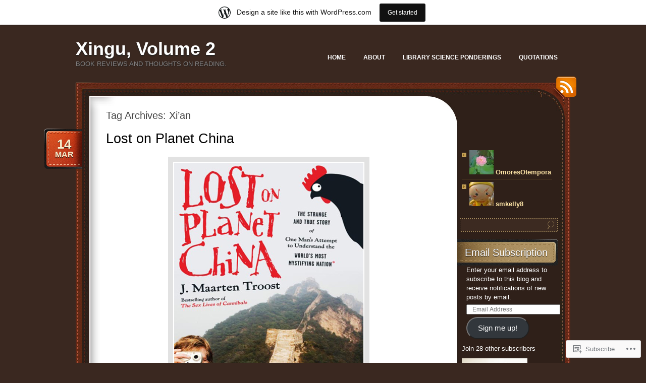

--- FILE ---
content_type: text/html; charset=UTF-8
request_url: https://xingu2.wordpress.com/tag/xian/
body_size: 21298
content:
<!DOCTYPE html>
<!--[if IE 7]>
<html id="ie7" lang="en">
<![endif]-->
<!--[if (!IE 7)]><!-->
<html lang="en">
<!--<![endif]-->
<head>
<meta charset="UTF-8" />
<title>Xi&#8217;an | Xingu, Volume 2</title>
<link rel="profile" href="http://gmpg.org/xfn/11" />
<link rel="pingback" href="https://xingu2.wordpress.com/xmlrpc.php" />
<meta name='robots' content='max-image-preview:large' />
<link rel='dns-prefetch' href='//s0.wp.com' />
<link rel="alternate" type="application/rss+xml" title="Xingu, Volume 2 &raquo; Feed" href="https://xingu2.wordpress.com/feed/" />
<link rel="alternate" type="application/rss+xml" title="Xingu, Volume 2 &raquo; Comments Feed" href="https://xingu2.wordpress.com/comments/feed/" />
<link rel="alternate" type="application/rss+xml" title="Xingu, Volume 2 &raquo; Xi&#039;an Tag Feed" href="https://xingu2.wordpress.com/tag/xian/feed/" />
	<script type="text/javascript">
		/* <![CDATA[ */
		function addLoadEvent(func) {
			var oldonload = window.onload;
			if (typeof window.onload != 'function') {
				window.onload = func;
			} else {
				window.onload = function () {
					oldonload();
					func();
				}
			}
		}
		/* ]]> */
	</script>
	<link crossorigin='anonymous' rel='stylesheet' id='all-css-0-1' href='/wp-content/blog-plugins/marketing-bar/css/marketing-bar.css?m=1761640963i&cssminify=yes' type='text/css' media='all' />
<style id='wp-emoji-styles-inline-css'>

	img.wp-smiley, img.emoji {
		display: inline !important;
		border: none !important;
		box-shadow: none !important;
		height: 1em !important;
		width: 1em !important;
		margin: 0 0.07em !important;
		vertical-align: -0.1em !important;
		background: none !important;
		padding: 0 !important;
	}
/*# sourceURL=wp-emoji-styles-inline-css */
</style>
<link crossorigin='anonymous' rel='stylesheet' id='all-css-2-1' href='/wp-content/plugins/gutenberg-core/v22.4.0/build/styles/block-library/style.min.css?m=1768935615i&cssminify=yes' type='text/css' media='all' />
<style id='wp-block-library-inline-css'>
.has-text-align-justify {
	text-align:justify;
}
.has-text-align-justify{text-align:justify;}

/*# sourceURL=wp-block-library-inline-css */
</style><style id='global-styles-inline-css'>
:root{--wp--preset--aspect-ratio--square: 1;--wp--preset--aspect-ratio--4-3: 4/3;--wp--preset--aspect-ratio--3-4: 3/4;--wp--preset--aspect-ratio--3-2: 3/2;--wp--preset--aspect-ratio--2-3: 2/3;--wp--preset--aspect-ratio--16-9: 16/9;--wp--preset--aspect-ratio--9-16: 9/16;--wp--preset--color--black: #000000;--wp--preset--color--cyan-bluish-gray: #abb8c3;--wp--preset--color--white: #ffffff;--wp--preset--color--pale-pink: #f78da7;--wp--preset--color--vivid-red: #cf2e2e;--wp--preset--color--luminous-vivid-orange: #ff6900;--wp--preset--color--luminous-vivid-amber: #fcb900;--wp--preset--color--light-green-cyan: #7bdcb5;--wp--preset--color--vivid-green-cyan: #00d084;--wp--preset--color--pale-cyan-blue: #8ed1fc;--wp--preset--color--vivid-cyan-blue: #0693e3;--wp--preset--color--vivid-purple: #9b51e0;--wp--preset--gradient--vivid-cyan-blue-to-vivid-purple: linear-gradient(135deg,rgb(6,147,227) 0%,rgb(155,81,224) 100%);--wp--preset--gradient--light-green-cyan-to-vivid-green-cyan: linear-gradient(135deg,rgb(122,220,180) 0%,rgb(0,208,130) 100%);--wp--preset--gradient--luminous-vivid-amber-to-luminous-vivid-orange: linear-gradient(135deg,rgb(252,185,0) 0%,rgb(255,105,0) 100%);--wp--preset--gradient--luminous-vivid-orange-to-vivid-red: linear-gradient(135deg,rgb(255,105,0) 0%,rgb(207,46,46) 100%);--wp--preset--gradient--very-light-gray-to-cyan-bluish-gray: linear-gradient(135deg,rgb(238,238,238) 0%,rgb(169,184,195) 100%);--wp--preset--gradient--cool-to-warm-spectrum: linear-gradient(135deg,rgb(74,234,220) 0%,rgb(151,120,209) 20%,rgb(207,42,186) 40%,rgb(238,44,130) 60%,rgb(251,105,98) 80%,rgb(254,248,76) 100%);--wp--preset--gradient--blush-light-purple: linear-gradient(135deg,rgb(255,206,236) 0%,rgb(152,150,240) 100%);--wp--preset--gradient--blush-bordeaux: linear-gradient(135deg,rgb(254,205,165) 0%,rgb(254,45,45) 50%,rgb(107,0,62) 100%);--wp--preset--gradient--luminous-dusk: linear-gradient(135deg,rgb(255,203,112) 0%,rgb(199,81,192) 50%,rgb(65,88,208) 100%);--wp--preset--gradient--pale-ocean: linear-gradient(135deg,rgb(255,245,203) 0%,rgb(182,227,212) 50%,rgb(51,167,181) 100%);--wp--preset--gradient--electric-grass: linear-gradient(135deg,rgb(202,248,128) 0%,rgb(113,206,126) 100%);--wp--preset--gradient--midnight: linear-gradient(135deg,rgb(2,3,129) 0%,rgb(40,116,252) 100%);--wp--preset--font-size--small: 13px;--wp--preset--font-size--medium: 20px;--wp--preset--font-size--large: 36px;--wp--preset--font-size--x-large: 42px;--wp--preset--font-family--albert-sans: 'Albert Sans', sans-serif;--wp--preset--font-family--alegreya: Alegreya, serif;--wp--preset--font-family--arvo: Arvo, serif;--wp--preset--font-family--bodoni-moda: 'Bodoni Moda', serif;--wp--preset--font-family--bricolage-grotesque: 'Bricolage Grotesque', sans-serif;--wp--preset--font-family--cabin: Cabin, sans-serif;--wp--preset--font-family--chivo: Chivo, sans-serif;--wp--preset--font-family--commissioner: Commissioner, sans-serif;--wp--preset--font-family--cormorant: Cormorant, serif;--wp--preset--font-family--courier-prime: 'Courier Prime', monospace;--wp--preset--font-family--crimson-pro: 'Crimson Pro', serif;--wp--preset--font-family--dm-mono: 'DM Mono', monospace;--wp--preset--font-family--dm-sans: 'DM Sans', sans-serif;--wp--preset--font-family--dm-serif-display: 'DM Serif Display', serif;--wp--preset--font-family--domine: Domine, serif;--wp--preset--font-family--eb-garamond: 'EB Garamond', serif;--wp--preset--font-family--epilogue: Epilogue, sans-serif;--wp--preset--font-family--fahkwang: Fahkwang, sans-serif;--wp--preset--font-family--figtree: Figtree, sans-serif;--wp--preset--font-family--fira-sans: 'Fira Sans', sans-serif;--wp--preset--font-family--fjalla-one: 'Fjalla One', sans-serif;--wp--preset--font-family--fraunces: Fraunces, serif;--wp--preset--font-family--gabarito: Gabarito, system-ui;--wp--preset--font-family--ibm-plex-mono: 'IBM Plex Mono', monospace;--wp--preset--font-family--ibm-plex-sans: 'IBM Plex Sans', sans-serif;--wp--preset--font-family--ibarra-real-nova: 'Ibarra Real Nova', serif;--wp--preset--font-family--instrument-serif: 'Instrument Serif', serif;--wp--preset--font-family--inter: Inter, sans-serif;--wp--preset--font-family--josefin-sans: 'Josefin Sans', sans-serif;--wp--preset--font-family--jost: Jost, sans-serif;--wp--preset--font-family--libre-baskerville: 'Libre Baskerville', serif;--wp--preset--font-family--libre-franklin: 'Libre Franklin', sans-serif;--wp--preset--font-family--literata: Literata, serif;--wp--preset--font-family--lora: Lora, serif;--wp--preset--font-family--merriweather: Merriweather, serif;--wp--preset--font-family--montserrat: Montserrat, sans-serif;--wp--preset--font-family--newsreader: Newsreader, serif;--wp--preset--font-family--noto-sans-mono: 'Noto Sans Mono', sans-serif;--wp--preset--font-family--nunito: Nunito, sans-serif;--wp--preset--font-family--open-sans: 'Open Sans', sans-serif;--wp--preset--font-family--overpass: Overpass, sans-serif;--wp--preset--font-family--pt-serif: 'PT Serif', serif;--wp--preset--font-family--petrona: Petrona, serif;--wp--preset--font-family--piazzolla: Piazzolla, serif;--wp--preset--font-family--playfair-display: 'Playfair Display', serif;--wp--preset--font-family--plus-jakarta-sans: 'Plus Jakarta Sans', sans-serif;--wp--preset--font-family--poppins: Poppins, sans-serif;--wp--preset--font-family--raleway: Raleway, sans-serif;--wp--preset--font-family--roboto: Roboto, sans-serif;--wp--preset--font-family--roboto-slab: 'Roboto Slab', serif;--wp--preset--font-family--rubik: Rubik, sans-serif;--wp--preset--font-family--rufina: Rufina, serif;--wp--preset--font-family--sora: Sora, sans-serif;--wp--preset--font-family--source-sans-3: 'Source Sans 3', sans-serif;--wp--preset--font-family--source-serif-4: 'Source Serif 4', serif;--wp--preset--font-family--space-mono: 'Space Mono', monospace;--wp--preset--font-family--syne: Syne, sans-serif;--wp--preset--font-family--texturina: Texturina, serif;--wp--preset--font-family--urbanist: Urbanist, sans-serif;--wp--preset--font-family--work-sans: 'Work Sans', sans-serif;--wp--preset--spacing--20: 0.44rem;--wp--preset--spacing--30: 0.67rem;--wp--preset--spacing--40: 1rem;--wp--preset--spacing--50: 1.5rem;--wp--preset--spacing--60: 2.25rem;--wp--preset--spacing--70: 3.38rem;--wp--preset--spacing--80: 5.06rem;--wp--preset--shadow--natural: 6px 6px 9px rgba(0, 0, 0, 0.2);--wp--preset--shadow--deep: 12px 12px 50px rgba(0, 0, 0, 0.4);--wp--preset--shadow--sharp: 6px 6px 0px rgba(0, 0, 0, 0.2);--wp--preset--shadow--outlined: 6px 6px 0px -3px rgb(255, 255, 255), 6px 6px rgb(0, 0, 0);--wp--preset--shadow--crisp: 6px 6px 0px rgb(0, 0, 0);}:where(body) { margin: 0; }:where(.is-layout-flex){gap: 0.5em;}:where(.is-layout-grid){gap: 0.5em;}body .is-layout-flex{display: flex;}.is-layout-flex{flex-wrap: wrap;align-items: center;}.is-layout-flex > :is(*, div){margin: 0;}body .is-layout-grid{display: grid;}.is-layout-grid > :is(*, div){margin: 0;}body{padding-top: 0px;padding-right: 0px;padding-bottom: 0px;padding-left: 0px;}:root :where(.wp-element-button, .wp-block-button__link){background-color: #32373c;border-width: 0;color: #fff;font-family: inherit;font-size: inherit;font-style: inherit;font-weight: inherit;letter-spacing: inherit;line-height: inherit;padding-top: calc(0.667em + 2px);padding-right: calc(1.333em + 2px);padding-bottom: calc(0.667em + 2px);padding-left: calc(1.333em + 2px);text-decoration: none;text-transform: inherit;}.has-black-color{color: var(--wp--preset--color--black) !important;}.has-cyan-bluish-gray-color{color: var(--wp--preset--color--cyan-bluish-gray) !important;}.has-white-color{color: var(--wp--preset--color--white) !important;}.has-pale-pink-color{color: var(--wp--preset--color--pale-pink) !important;}.has-vivid-red-color{color: var(--wp--preset--color--vivid-red) !important;}.has-luminous-vivid-orange-color{color: var(--wp--preset--color--luminous-vivid-orange) !important;}.has-luminous-vivid-amber-color{color: var(--wp--preset--color--luminous-vivid-amber) !important;}.has-light-green-cyan-color{color: var(--wp--preset--color--light-green-cyan) !important;}.has-vivid-green-cyan-color{color: var(--wp--preset--color--vivid-green-cyan) !important;}.has-pale-cyan-blue-color{color: var(--wp--preset--color--pale-cyan-blue) !important;}.has-vivid-cyan-blue-color{color: var(--wp--preset--color--vivid-cyan-blue) !important;}.has-vivid-purple-color{color: var(--wp--preset--color--vivid-purple) !important;}.has-black-background-color{background-color: var(--wp--preset--color--black) !important;}.has-cyan-bluish-gray-background-color{background-color: var(--wp--preset--color--cyan-bluish-gray) !important;}.has-white-background-color{background-color: var(--wp--preset--color--white) !important;}.has-pale-pink-background-color{background-color: var(--wp--preset--color--pale-pink) !important;}.has-vivid-red-background-color{background-color: var(--wp--preset--color--vivid-red) !important;}.has-luminous-vivid-orange-background-color{background-color: var(--wp--preset--color--luminous-vivid-orange) !important;}.has-luminous-vivid-amber-background-color{background-color: var(--wp--preset--color--luminous-vivid-amber) !important;}.has-light-green-cyan-background-color{background-color: var(--wp--preset--color--light-green-cyan) !important;}.has-vivid-green-cyan-background-color{background-color: var(--wp--preset--color--vivid-green-cyan) !important;}.has-pale-cyan-blue-background-color{background-color: var(--wp--preset--color--pale-cyan-blue) !important;}.has-vivid-cyan-blue-background-color{background-color: var(--wp--preset--color--vivid-cyan-blue) !important;}.has-vivid-purple-background-color{background-color: var(--wp--preset--color--vivid-purple) !important;}.has-black-border-color{border-color: var(--wp--preset--color--black) !important;}.has-cyan-bluish-gray-border-color{border-color: var(--wp--preset--color--cyan-bluish-gray) !important;}.has-white-border-color{border-color: var(--wp--preset--color--white) !important;}.has-pale-pink-border-color{border-color: var(--wp--preset--color--pale-pink) !important;}.has-vivid-red-border-color{border-color: var(--wp--preset--color--vivid-red) !important;}.has-luminous-vivid-orange-border-color{border-color: var(--wp--preset--color--luminous-vivid-orange) !important;}.has-luminous-vivid-amber-border-color{border-color: var(--wp--preset--color--luminous-vivid-amber) !important;}.has-light-green-cyan-border-color{border-color: var(--wp--preset--color--light-green-cyan) !important;}.has-vivid-green-cyan-border-color{border-color: var(--wp--preset--color--vivid-green-cyan) !important;}.has-pale-cyan-blue-border-color{border-color: var(--wp--preset--color--pale-cyan-blue) !important;}.has-vivid-cyan-blue-border-color{border-color: var(--wp--preset--color--vivid-cyan-blue) !important;}.has-vivid-purple-border-color{border-color: var(--wp--preset--color--vivid-purple) !important;}.has-vivid-cyan-blue-to-vivid-purple-gradient-background{background: var(--wp--preset--gradient--vivid-cyan-blue-to-vivid-purple) !important;}.has-light-green-cyan-to-vivid-green-cyan-gradient-background{background: var(--wp--preset--gradient--light-green-cyan-to-vivid-green-cyan) !important;}.has-luminous-vivid-amber-to-luminous-vivid-orange-gradient-background{background: var(--wp--preset--gradient--luminous-vivid-amber-to-luminous-vivid-orange) !important;}.has-luminous-vivid-orange-to-vivid-red-gradient-background{background: var(--wp--preset--gradient--luminous-vivid-orange-to-vivid-red) !important;}.has-very-light-gray-to-cyan-bluish-gray-gradient-background{background: var(--wp--preset--gradient--very-light-gray-to-cyan-bluish-gray) !important;}.has-cool-to-warm-spectrum-gradient-background{background: var(--wp--preset--gradient--cool-to-warm-spectrum) !important;}.has-blush-light-purple-gradient-background{background: var(--wp--preset--gradient--blush-light-purple) !important;}.has-blush-bordeaux-gradient-background{background: var(--wp--preset--gradient--blush-bordeaux) !important;}.has-luminous-dusk-gradient-background{background: var(--wp--preset--gradient--luminous-dusk) !important;}.has-pale-ocean-gradient-background{background: var(--wp--preset--gradient--pale-ocean) !important;}.has-electric-grass-gradient-background{background: var(--wp--preset--gradient--electric-grass) !important;}.has-midnight-gradient-background{background: var(--wp--preset--gradient--midnight) !important;}.has-small-font-size{font-size: var(--wp--preset--font-size--small) !important;}.has-medium-font-size{font-size: var(--wp--preset--font-size--medium) !important;}.has-large-font-size{font-size: var(--wp--preset--font-size--large) !important;}.has-x-large-font-size{font-size: var(--wp--preset--font-size--x-large) !important;}.has-albert-sans-font-family{font-family: var(--wp--preset--font-family--albert-sans) !important;}.has-alegreya-font-family{font-family: var(--wp--preset--font-family--alegreya) !important;}.has-arvo-font-family{font-family: var(--wp--preset--font-family--arvo) !important;}.has-bodoni-moda-font-family{font-family: var(--wp--preset--font-family--bodoni-moda) !important;}.has-bricolage-grotesque-font-family{font-family: var(--wp--preset--font-family--bricolage-grotesque) !important;}.has-cabin-font-family{font-family: var(--wp--preset--font-family--cabin) !important;}.has-chivo-font-family{font-family: var(--wp--preset--font-family--chivo) !important;}.has-commissioner-font-family{font-family: var(--wp--preset--font-family--commissioner) !important;}.has-cormorant-font-family{font-family: var(--wp--preset--font-family--cormorant) !important;}.has-courier-prime-font-family{font-family: var(--wp--preset--font-family--courier-prime) !important;}.has-crimson-pro-font-family{font-family: var(--wp--preset--font-family--crimson-pro) !important;}.has-dm-mono-font-family{font-family: var(--wp--preset--font-family--dm-mono) !important;}.has-dm-sans-font-family{font-family: var(--wp--preset--font-family--dm-sans) !important;}.has-dm-serif-display-font-family{font-family: var(--wp--preset--font-family--dm-serif-display) !important;}.has-domine-font-family{font-family: var(--wp--preset--font-family--domine) !important;}.has-eb-garamond-font-family{font-family: var(--wp--preset--font-family--eb-garamond) !important;}.has-epilogue-font-family{font-family: var(--wp--preset--font-family--epilogue) !important;}.has-fahkwang-font-family{font-family: var(--wp--preset--font-family--fahkwang) !important;}.has-figtree-font-family{font-family: var(--wp--preset--font-family--figtree) !important;}.has-fira-sans-font-family{font-family: var(--wp--preset--font-family--fira-sans) !important;}.has-fjalla-one-font-family{font-family: var(--wp--preset--font-family--fjalla-one) !important;}.has-fraunces-font-family{font-family: var(--wp--preset--font-family--fraunces) !important;}.has-gabarito-font-family{font-family: var(--wp--preset--font-family--gabarito) !important;}.has-ibm-plex-mono-font-family{font-family: var(--wp--preset--font-family--ibm-plex-mono) !important;}.has-ibm-plex-sans-font-family{font-family: var(--wp--preset--font-family--ibm-plex-sans) !important;}.has-ibarra-real-nova-font-family{font-family: var(--wp--preset--font-family--ibarra-real-nova) !important;}.has-instrument-serif-font-family{font-family: var(--wp--preset--font-family--instrument-serif) !important;}.has-inter-font-family{font-family: var(--wp--preset--font-family--inter) !important;}.has-josefin-sans-font-family{font-family: var(--wp--preset--font-family--josefin-sans) !important;}.has-jost-font-family{font-family: var(--wp--preset--font-family--jost) !important;}.has-libre-baskerville-font-family{font-family: var(--wp--preset--font-family--libre-baskerville) !important;}.has-libre-franklin-font-family{font-family: var(--wp--preset--font-family--libre-franklin) !important;}.has-literata-font-family{font-family: var(--wp--preset--font-family--literata) !important;}.has-lora-font-family{font-family: var(--wp--preset--font-family--lora) !important;}.has-merriweather-font-family{font-family: var(--wp--preset--font-family--merriweather) !important;}.has-montserrat-font-family{font-family: var(--wp--preset--font-family--montserrat) !important;}.has-newsreader-font-family{font-family: var(--wp--preset--font-family--newsreader) !important;}.has-noto-sans-mono-font-family{font-family: var(--wp--preset--font-family--noto-sans-mono) !important;}.has-nunito-font-family{font-family: var(--wp--preset--font-family--nunito) !important;}.has-open-sans-font-family{font-family: var(--wp--preset--font-family--open-sans) !important;}.has-overpass-font-family{font-family: var(--wp--preset--font-family--overpass) !important;}.has-pt-serif-font-family{font-family: var(--wp--preset--font-family--pt-serif) !important;}.has-petrona-font-family{font-family: var(--wp--preset--font-family--petrona) !important;}.has-piazzolla-font-family{font-family: var(--wp--preset--font-family--piazzolla) !important;}.has-playfair-display-font-family{font-family: var(--wp--preset--font-family--playfair-display) !important;}.has-plus-jakarta-sans-font-family{font-family: var(--wp--preset--font-family--plus-jakarta-sans) !important;}.has-poppins-font-family{font-family: var(--wp--preset--font-family--poppins) !important;}.has-raleway-font-family{font-family: var(--wp--preset--font-family--raleway) !important;}.has-roboto-font-family{font-family: var(--wp--preset--font-family--roboto) !important;}.has-roboto-slab-font-family{font-family: var(--wp--preset--font-family--roboto-slab) !important;}.has-rubik-font-family{font-family: var(--wp--preset--font-family--rubik) !important;}.has-rufina-font-family{font-family: var(--wp--preset--font-family--rufina) !important;}.has-sora-font-family{font-family: var(--wp--preset--font-family--sora) !important;}.has-source-sans-3-font-family{font-family: var(--wp--preset--font-family--source-sans-3) !important;}.has-source-serif-4-font-family{font-family: var(--wp--preset--font-family--source-serif-4) !important;}.has-space-mono-font-family{font-family: var(--wp--preset--font-family--space-mono) !important;}.has-syne-font-family{font-family: var(--wp--preset--font-family--syne) !important;}.has-texturina-font-family{font-family: var(--wp--preset--font-family--texturina) !important;}.has-urbanist-font-family{font-family: var(--wp--preset--font-family--urbanist) !important;}.has-work-sans-font-family{font-family: var(--wp--preset--font-family--work-sans) !important;}
/*# sourceURL=global-styles-inline-css */
</style>

<style id='classic-theme-styles-inline-css'>
.wp-block-button__link{background-color:#32373c;border-radius:9999px;box-shadow:none;color:#fff;font-size:1.125em;padding:calc(.667em + 2px) calc(1.333em + 2px);text-decoration:none}.wp-block-file__button{background:#32373c;color:#fff}.wp-block-accordion-heading{margin:0}.wp-block-accordion-heading__toggle{background-color:inherit!important;color:inherit!important}.wp-block-accordion-heading__toggle:not(:focus-visible){outline:none}.wp-block-accordion-heading__toggle:focus,.wp-block-accordion-heading__toggle:hover{background-color:inherit!important;border:none;box-shadow:none;color:inherit;padding:var(--wp--preset--spacing--20,1em) 0;text-decoration:none}.wp-block-accordion-heading__toggle:focus-visible{outline:auto;outline-offset:0}
/*# sourceURL=/wp-content/plugins/gutenberg-core/v22.4.0/build/styles/block-library/classic.min.css */
</style>
<link crossorigin='anonymous' rel='stylesheet' id='all-css-4-1' href='/_static/??-eJyNkd1uwjAMhV9ortVqG+xi2rOkqRs88qfYgfH2BNAGE1vFTWRb5/OxY9xnsCkqRcXsq+MoaNPok90KDl2/7noQDtkTFNp1zzix6I8CRA+eOivyhDeNQoVrr0KtHrLRkyLQxIY8hSZbwvY8OdKGy3cMSl/LSG42MI65kAi0N3ANoJvmJXfcpYy5jmg3ySb8e5E7mU0+FcGJZlO9PkpxtBcpnId8ZPHZs92Wfwxu9IXaJVwL3fmvrukS5ChBu59RTvFXArM3XE7oR3jvV6/Dy7Dq39afR7NRzWs=&cssminify=yes' type='text/css' media='all' />
<link crossorigin='anonymous' rel='stylesheet' id='print-css-5-1' href='/wp-content/mu-plugins/global-print/global-print.css?m=1465851035i&cssminify=yes' type='text/css' media='print' />
<style id='jetpack-global-styles-frontend-style-inline-css'>
:root { --font-headings: unset; --font-base: unset; --font-headings-default: -apple-system,BlinkMacSystemFont,"Segoe UI",Roboto,Oxygen-Sans,Ubuntu,Cantarell,"Helvetica Neue",sans-serif; --font-base-default: -apple-system,BlinkMacSystemFont,"Segoe UI",Roboto,Oxygen-Sans,Ubuntu,Cantarell,"Helvetica Neue",sans-serif;}
/*# sourceURL=jetpack-global-styles-frontend-style-inline-css */
</style>
<link crossorigin='anonymous' rel='stylesheet' id='all-css-8-1' href='/wp-content/themes/h4/global.css?m=1420737423i&cssminify=yes' type='text/css' media='all' />
<script type="text/javascript" id="wpcom-actionbar-placeholder-js-extra">
/* <![CDATA[ */
var actionbardata = {"siteID":"21533802","postID":"0","siteURL":"https://xingu2.wordpress.com","xhrURL":"https://xingu2.wordpress.com/wp-admin/admin-ajax.php","nonce":"517de47012","isLoggedIn":"","statusMessage":"","subsEmailDefault":"instantly","proxyScriptUrl":"https://s0.wp.com/wp-content/js/wpcom-proxy-request.js?m=1513050504i&amp;ver=20211021","i18n":{"followedText":"New posts from this site will now appear in your \u003Ca href=\"https://wordpress.com/reader\"\u003EReader\u003C/a\u003E","foldBar":"Collapse this bar","unfoldBar":"Expand this bar","shortLinkCopied":"Shortlink copied to clipboard."}};
//# sourceURL=wpcom-actionbar-placeholder-js-extra
/* ]]> */
</script>
<script type="text/javascript" id="jetpack-mu-wpcom-settings-js-before">
/* <![CDATA[ */
var JETPACK_MU_WPCOM_SETTINGS = {"assetsUrl":"https://s0.wp.com/wp-content/mu-plugins/jetpack-mu-wpcom-plugin/moon/jetpack_vendor/automattic/jetpack-mu-wpcom/src/build/"};
//# sourceURL=jetpack-mu-wpcom-settings-js-before
/* ]]> */
</script>
<script crossorigin='anonymous' type='text/javascript'  src='/wp-content/js/rlt-proxy.js?m=1720530689i'></script>
<script type="text/javascript" id="rlt-proxy-js-after">
/* <![CDATA[ */
	rltInitialize( {"token":null,"iframeOrigins":["https:\/\/widgets.wp.com"]} );
//# sourceURL=rlt-proxy-js-after
/* ]]> */
</script>
<link rel="EditURI" type="application/rsd+xml" title="RSD" href="https://xingu2.wordpress.com/xmlrpc.php?rsd" />
<meta name="generator" content="WordPress.com" />

<!-- Jetpack Open Graph Tags -->
<meta property="og:type" content="website" />
<meta property="og:title" content="Xi&#8217;an &#8211; Xingu, Volume 2" />
<meta property="og:url" content="https://xingu2.wordpress.com/tag/xian/" />
<meta property="og:site_name" content="Xingu, Volume 2" />
<meta property="og:image" content="https://s0.wp.com/i/blank.jpg?m=1383295312i" />
<meta property="og:image:width" content="200" />
<meta property="og:image:height" content="200" />
<meta property="og:image:alt" content="" />
<meta property="og:locale" content="en_US" />
<meta property="fb:app_id" content="249643311490" />
<meta name="twitter:creator" content="@SMKelly53" />
<meta name="twitter:site" content="@SMKelly53" />

<!-- End Jetpack Open Graph Tags -->
<link rel="shortcut icon" type="image/x-icon" href="https://s0.wp.com/i/favicon.ico?m=1713425267i" sizes="16x16 24x24 32x32 48x48" />
<link rel="icon" type="image/x-icon" href="https://s0.wp.com/i/favicon.ico?m=1713425267i" sizes="16x16 24x24 32x32 48x48" />
<link rel="apple-touch-icon" href="https://s0.wp.com/i/webclip.png?m=1713868326i" />
<link rel='openid.server' href='https://xingu2.wordpress.com/?openidserver=1' />
<link rel='openid.delegate' href='https://xingu2.wordpress.com/' />
<link rel="search" type="application/opensearchdescription+xml" href="https://xingu2.wordpress.com/osd.xml" title="Xingu, Volume 2" />
<link rel="search" type="application/opensearchdescription+xml" href="https://s1.wp.com/opensearch.xml" title="WordPress.com" />
<meta name="description" content="Posts about Xi&#8217;an written by smkelly8" />
<link crossorigin='anonymous' rel='stylesheet' id='all-css-0-3' href='/_static/??-eJydjtsKg0AMRH+oGqy00ofSTykag0R3N8FkEf++ll6gb23fZobDYWDRAiU5JYeYCw154GQwkmuL07NDFElw5YTQBcHJwBZWmks028H3hih9DmSA7SzZKLyh1/Cr8HEpc+jBcmc4szrLBn+0MnL69+rC/UBu4KKFim3JfA10113iuWoO9ak51tV+vAFFyXy4&cssminify=yes' type='text/css' media='all' />
</head>
<body class="archive tag tag-xian tag-397880 wp-theme-pubchoco customizer-styles-applied color-default jetpack-reblog-enabled has-marketing-bar has-marketing-bar-theme-choco">

<div id="page">
	<div id="header" class="clear-fix">
		<div id="logo">
						<h3 id="site-title">
				<span>
					<a href="https://xingu2.wordpress.com/" title="Xingu, Volume 2" rel="home">Xingu, Volume 2</a>
				</span>
			</h3>
			<div class="description">Book reviews and thoughts on reading.</div>

		</div><!-- #logo -->

		<div id="nav">
			<ul class="menu">
<li ><a href="https://xingu2.wordpress.com/">Home</a></li><li class="page_item page-item-2"><a href="https://xingu2.wordpress.com/about/">About</a></li>
<li class="page_item page-item-1192"><a href="https://xingu2.wordpress.com/library-science-ponderings/">Library Science Ponderings</a></li>
<li class="page_item page-item-1196"><a href="https://xingu2.wordpress.com/quotations/">Quotations</a></li>
</ul>
		</div><!-- #nav -->

	</div><!-- #header -->

	<div id="main">
		<a href="https://xingu2.wordpress.com/feed/rss/" id="rss-link">RSS</a>
		<div id="main-top">
			<div id="main-bot" class="clear-fix">
				<div id="content">

	<h1 class="pagetitle">
		Tag Archives: <span>Xi&#8217;an</span>	</h1>

	<div class="list-page">
		
		<div class="post post-1177 type-post status-publish format-standard hentry category-contemporary category-memoir category-travel-writing-2 tag-chengdu tag-china tag-crowds tag-dali tag-harbin tag-hong-kong tag-j-maarten-troost tag-lanzhou tag-lhasa tag-macau tag-memoire tag-modern tag-ningbo tag-non-fiction-2 tag-north-korea tag-pollution tag-putuoshan tag-shanghai tag-sichuan tag-tai-an tag-three-tigers-leaping-gorge tag-tibet tag-travel-writing tag-typhoon tag-xian tag-yunnan tag-zhongdian">

		
				<h2 class="post-title">
							<a href="https://xingu2.wordpress.com/2013/03/14/lost-on-planet-china/" rel="bookmark">Lost on Planet&nbsp;China</a>
					</h2>
	
				<div class="date">
			<div class="bg">
								<a href="https://xingu2.wordpress.com/2013/03/14/lost-on-planet-china/" rel="bookmark" title="Permalink to Lost on Planet&nbsp;China">
					<span class="day">14</span>
					<span>Mar</span>
				</a>
							</div>
		</div><!-- .date -->
	
	<div class="entry">
		
		<p><a href="https://xingu2.wordpress.com/wp-content/uploads/2013/03/lost-china.jpg"><img data-attachment-id="1178" data-permalink="https://xingu2.wordpress.com/2013/03/14/lost-on-planet-china/lost-china/" data-orig-file="https://xingu2.wordpress.com/wp-content/uploads/2013/03/lost-china.jpg" data-orig-size="375,500" data-comments-opened="1" data-image-meta="{&quot;aperture&quot;:&quot;0&quot;,&quot;credit&quot;:&quot;&quot;,&quot;camera&quot;:&quot;&quot;,&quot;caption&quot;:&quot;&quot;,&quot;created_timestamp&quot;:&quot;0&quot;,&quot;copyright&quot;:&quot;&quot;,&quot;focal_length&quot;:&quot;0&quot;,&quot;iso&quot;:&quot;0&quot;,&quot;shutter_speed&quot;:&quot;0&quot;,&quot;title&quot;:&quot;&quot;}" data-image-title="lost china" data-image-description="" data-image-caption="" data-medium-file="https://xingu2.wordpress.com/wp-content/uploads/2013/03/lost-china.jpg?w=225" data-large-file="https://xingu2.wordpress.com/wp-content/uploads/2013/03/lost-china.jpg?w=375" class="size-full wp-image-1178 aligncenter" alt="lost china" src="https://xingu2.wordpress.com/wp-content/uploads/2013/03/lost-china.jpg?w=645"   srcset="https://xingu2.wordpress.com/wp-content/uploads/2013/03/lost-china.jpg 375w, https://xingu2.wordpress.com/wp-content/uploads/2013/03/lost-china.jpg?w=113&amp;h=150 113w, https://xingu2.wordpress.com/wp-content/uploads/2013/03/lost-china.jpg?w=225&amp;h=300 225w" sizes="(max-width: 375px) 100vw, 375px" /></a></p>
<p>After reading J. Maarten Troost&#8217;s<em> Lost on Planet China: The Strange and True Story of One Man&#8217;s Attempt to Understand the World&#8217;s Most Mystifying Nation Or How He Became Comfortable Eating Live Squid</em>, I&#8217;m putting his earlier books at the top of my &#8220;to read list.&#8221;</p>
<p>When Troost and his wife outgrow their home in California, they consider moving to China. But first Troost feels the need to investigate. Would China be the place to bring up his two boys? Thus he sets off on what must have been months of travel all around the Middle Kingdom.</p>
<p>Soon after arriving in polluted Beijing, it&#8217;s clear that Troost isn&#8217;t exposing his sons to the <a href="http://beijing.usembassy-china.org.cn/070109air.html" target="_blank">PM 2.5 laced smog</a> that passes for air in China. No. He&#8217;s a good father.</p>
<p>Yet he&#8217;s also a traveler and he wants to see what makes this empire tick. So he travels through China stopping in Tai an, Qingdao, Nanjing, Shanghai, Tibet, Chengdu and many other exotic, perplexing, fascinating, crowded, polluted (and less so in a few, a very few instances) cities. All the while Troost delights with his wit, perception and insight. Here&#8217;s a sample of his prose describing a trip to a traditional market;</p>
<blockquote><p>And then, as if we were lost in some grim Humane Society nightmare, we began to wander past stalls selling frogs, chickens, eels, turtles, cats, scorpions &#8211;big and small- &#8211; dogs in cages, ducks in bags, and snakes in bowls. There were 2,000 stalls in this market, and this, apparently, was where Noah&#8217;s Ark unloaded its cargo. If you were planning a dinner party and looking to tickle your guests&#8217; palate with a delicately prepared Cobra heart, perhaps followed by some bunny soup and sauteéd puppy, the Qingping Market is for you.</p></blockquote>
<p>Now there is some wit and exaggeration, so if you&#8217;re looking for a literary journey with a stodgy, politically correct anthropologist, this book isn&#8217;t for you, but I&#8217;d rather travel with Troost than a disciple of Margaret Mead.</p>
<p>Troost experiences the full China &#8211; the majesty of the Forbidden City, come ons from the prostitutes, the cute pandas, the karaoke on the Yangste River Cruise, the constant haggling, the bandit taxi drivers, the expat pot heads in Yunnan, the cheerful Tibetans, and the hordes who&#8217;ll knock down their great grandmother to get to their assigned train seat.</p>
<p>He weaves in history and politics with a light touch that makes it memorable and interesting. You&#8217;ll learn a lot about bargaining and patience on the road from Troost.</p>

		<div class="cl">&nbsp;</div>

		
			</div><!-- .entry -->

				<div class="meta">
			<div class="bg">
				<span class="comments-num"><a href="https://xingu2.wordpress.com/2013/03/14/lost-on-planet-china/#comments">2 Comments</a></span>
				<p>Posted by <a href="https://xingu2.wordpress.com/author/smkelly8/" title="Posts by smkelly8" rel="author">smkelly8</a> on March 14, 2013 in <a href="https://xingu2.wordpress.com/category/contemporary/" rel="category tag">contemporary</a>, <a href="https://xingu2.wordpress.com/category/memoir/" rel="category tag">memoir</a>, <a href="https://xingu2.wordpress.com/category/travel-writing-2/" rel="category tag">Travel Writing</a></p>
			</div>
			<div class="bot">&nbsp;</div>
		</div><!-- .meta -->
		<p class="tags">Tags: <a href="https://xingu2.wordpress.com/tag/chengdu/" rel="tag">Chengdu</a>, <a href="https://xingu2.wordpress.com/tag/china/" rel="tag">China</a>, <a href="https://xingu2.wordpress.com/tag/crowds/" rel="tag">crowds</a>, <a href="https://xingu2.wordpress.com/tag/dali/" rel="tag">Dali</a>, <a href="https://xingu2.wordpress.com/tag/harbin/" rel="tag">Harbin</a>, <a href="https://xingu2.wordpress.com/tag/hong-kong/" rel="tag">Hong Kong</a>, <a href="https://xingu2.wordpress.com/tag/j-maarten-troost/" rel="tag">J. Maarten Troost</a>, <a href="https://xingu2.wordpress.com/tag/lanzhou/" rel="tag">Lanzhou</a>, <a href="https://xingu2.wordpress.com/tag/lhasa/" rel="tag">Lhasa</a>, <a href="https://xingu2.wordpress.com/tag/macau/" rel="tag">Macau</a>, <a href="https://xingu2.wordpress.com/tag/memoire/" rel="tag">memoire</a>, <a href="https://xingu2.wordpress.com/tag/modern/" rel="tag">modern</a>, <a href="https://xingu2.wordpress.com/tag/ningbo/" rel="tag">Ningbo</a>, <a href="https://xingu2.wordpress.com/tag/non-fiction-2/" rel="tag">Non-fiction</a>, <a href="https://xingu2.wordpress.com/tag/north-korea/" rel="tag">North Korea</a>, <a href="https://xingu2.wordpress.com/tag/pollution/" rel="tag">pollution</a>, <a href="https://xingu2.wordpress.com/tag/putuoshan/" rel="tag">Putuoshan</a>, <a href="https://xingu2.wordpress.com/tag/shanghai/" rel="tag">Shanghai</a>, <a href="https://xingu2.wordpress.com/tag/sichuan/" rel="tag">Sichuan</a>, <a href="https://xingu2.wordpress.com/tag/tai-an/" rel="tag">Tai An</a>, <a href="https://xingu2.wordpress.com/tag/three-tigers-leaping-gorge/" rel="tag">Three Tigers Leaping Gorge</a>, <a href="https://xingu2.wordpress.com/tag/tibet/" rel="tag">Tibet</a>, <a href="https://xingu2.wordpress.com/tag/travel-writing/" rel="tag">travel writing</a>, <a href="https://xingu2.wordpress.com/tag/typhoon/" rel="tag">typhoon</a>, <a href="https://xingu2.wordpress.com/tag/xian/" rel="tag">Xi'an</a>, <a href="https://xingu2.wordpress.com/tag/yunnan/" rel="tag">Yunnan</a>, <a href="https://xingu2.wordpress.com/tag/zhongdian/" rel="tag">Zhongdian</a></p>	</div>
			</div><!-- #list-page -->



				</div><!-- END Content -->
				<div id="sidebar">
										<ul class="xoxo">
						<li id="authors-2" class="widget widget_authors"><h4 class="widgettitle"></h4><ul><li><a href="https://xingu2.wordpress.com/author/ebusgleeclub/"> <img referrerpolicy="no-referrer" alt='OmoresOtempora&#039;s avatar' src='https://2.gravatar.com/avatar/8f293a2f7ee456990a116967a282ce6c7637a75dda72083cc8f1f5b979da2e85?s=48&#038;d=wavatar&#038;r=G' srcset='https://2.gravatar.com/avatar/8f293a2f7ee456990a116967a282ce6c7637a75dda72083cc8f1f5b979da2e85?s=48&#038;d=wavatar&#038;r=G 1x, https://2.gravatar.com/avatar/8f293a2f7ee456990a116967a282ce6c7637a75dda72083cc8f1f5b979da2e85?s=72&#038;d=wavatar&#038;r=G 1.5x, https://2.gravatar.com/avatar/8f293a2f7ee456990a116967a282ce6c7637a75dda72083cc8f1f5b979da2e85?s=96&#038;d=wavatar&#038;r=G 2x, https://2.gravatar.com/avatar/8f293a2f7ee456990a116967a282ce6c7637a75dda72083cc8f1f5b979da2e85?s=144&#038;d=wavatar&#038;r=G 3x, https://2.gravatar.com/avatar/8f293a2f7ee456990a116967a282ce6c7637a75dda72083cc8f1f5b979da2e85?s=192&#038;d=wavatar&#038;r=G 4x' class='avatar avatar-48' height='48' width='48' loading='lazy' decoding='async' /> <strong>OmoresOtempora</strong></a></li><li><a href="https://xingu2.wordpress.com/author/smkelly8/"> <img referrerpolicy="no-referrer" alt='smkelly8&#039;s avatar' src='https://2.gravatar.com/avatar/50c88a2128b65175cee59cec459eea8b99999168b77cfc1fa457ee8faabfc345?s=48&#038;d=wavatar&#038;r=G' srcset='https://2.gravatar.com/avatar/50c88a2128b65175cee59cec459eea8b99999168b77cfc1fa457ee8faabfc345?s=48&#038;d=wavatar&#038;r=G 1x, https://2.gravatar.com/avatar/50c88a2128b65175cee59cec459eea8b99999168b77cfc1fa457ee8faabfc345?s=72&#038;d=wavatar&#038;r=G 1.5x, https://2.gravatar.com/avatar/50c88a2128b65175cee59cec459eea8b99999168b77cfc1fa457ee8faabfc345?s=96&#038;d=wavatar&#038;r=G 2x, https://2.gravatar.com/avatar/50c88a2128b65175cee59cec459eea8b99999168b77cfc1fa457ee8faabfc345?s=144&#038;d=wavatar&#038;r=G 3x, https://2.gravatar.com/avatar/50c88a2128b65175cee59cec459eea8b99999168b77cfc1fa457ee8faabfc345?s=192&#038;d=wavatar&#038;r=G 4x' class='avatar avatar-48' height='48' width='48' loading='lazy' decoding='async' /> <strong>smkelly8</strong></a></li></ul></li><li id="search-5" class="widget widget_search"><form action="https://xingu2.wordpress.com/" id="searchform" method="get">
	<label for="s" class="screen-reader-text">Search</label>
	<div class="field-place">
		<input type="text" class="field" id="s" name="s" value=""/>
		<input type="submit" class="button" value="Search" id="searchsubmit"/>
	</div>
</form></li><li id="blog_subscription-3" class="widget widget_blog_subscription jetpack_subscription_widget"><h4 class="widgettitle"><label for="subscribe-field">Email Subscription</label></h4>

			<div class="wp-block-jetpack-subscriptions__container">
			<form
				action="https://subscribe.wordpress.com"
				method="post"
				accept-charset="utf-8"
				data-blog="21533802"
				data-post_access_level="everybody"
				id="subscribe-blog"
			>
				<p>Enter your email address to subscribe to this blog and receive notifications of new posts by email.</p>
				<p id="subscribe-email">
					<label
						id="subscribe-field-label"
						for="subscribe-field"
						class="screen-reader-text"
					>
						Email Address:					</label>

					<input
							type="email"
							name="email"
							autocomplete="email"
							
							style="width: 95%; padding: 1px 10px"
							placeholder="Email Address"
							value=""
							id="subscribe-field"
							required
						/>				</p>

				<p id="subscribe-submit"
									>
					<input type="hidden" name="action" value="subscribe"/>
					<input type="hidden" name="blog_id" value="21533802"/>
					<input type="hidden" name="source" value="https://xingu2.wordpress.com/tag/xian/"/>
					<input type="hidden" name="sub-type" value="widget"/>
					<input type="hidden" name="redirect_fragment" value="subscribe-blog"/>
					<input type="hidden" id="_wpnonce" name="_wpnonce" value="20001caf16" />					<button type="submit"
													class="wp-block-button__link"
																	>
						Sign me up!					</button>
				</p>
			</form>
							<div class="wp-block-jetpack-subscriptions__subscount">
					Join 28 other subscribers				</div>
						</div>
			
</li><li id="text-4" class="widget widget_text">			<div class="textwidget"><p><a href="http://bookbloggerdirectory.wordpress.com" target="_blank" rel="noopener"><img src="https://i0.wp.com/farm6.static.flickr.com/5146/5583647674_894a436ff4_m.jpg" alt="Parajunkee Design" border="0" /></a></p>
</div>
		</li><li id="tag_cloud-2" class="widget widget_tag_cloud"><h4 class="widgettitle"></h4><div style="overflow: hidden;"><a href="https://xingu2.wordpress.com/category/19th-century-2/" style="font-size: 110.69444444444%; padding: 1px; margin: 1px;"  title="19th Century (19)">19th Century</a> <a href="https://xingu2.wordpress.com/category/american-lit/" style="font-size: 164.16666666667%; padding: 1px; margin: 1px;"  title="American Lit (74)">American Lit</a> <a href="https://xingu2.wordpress.com/category/book-lovers/" style="font-size: 112.63888888889%; padding: 1px; margin: 1px;"  title="book lovers (21)">book lovers</a> <a href="https://xingu2.wordpress.com/category/book-review/" style="font-size: 143.75%; padding: 1px; margin: 1px;"  title="book review (53)">book review</a> <a href="https://xingu2.wordpress.com/category/british-lit/" style="font-size: 154.44444444444%; padding: 1px; margin: 1px;"  title="British Lit (64)">British Lit</a> <a href="https://xingu2.wordpress.com/category/british-literature/" style="font-size: 115.55555555556%; padding: 1px; margin: 1px;"  title="British literature (24)">British literature</a> <a href="https://xingu2.wordpress.com/category/childrens-lit/" style="font-size: 133.05555555556%; padding: 1px; margin: 1px;"  title="Children&#039;s Lit (42)">Children&#039;s Lit</a> <a href="https://xingu2.wordpress.com/category/christianity/" style="font-size: 102.91666666667%; padding: 1px; margin: 1px;"  title="Christianity (11)">Christianity</a> <a href="https://xingu2.wordpress.com/category/classic/" style="font-size: 171.94444444444%; padding: 1px; margin: 1px;"  title="classic (82)">classic</a> <a href="https://xingu2.wordpress.com/category/contemporary/" style="font-size: 155.41666666667%; padding: 1px; margin: 1px;"  title="contemporary (65)">contemporary</a> <a href="https://xingu2.wordpress.com/category/drama/" style="font-size: 109.72222222222%; padding: 1px; margin: 1px;"  title="drama (18)">drama</a> <a href="https://xingu2.wordpress.com/category/essay/" style="font-size: 100%; padding: 1px; margin: 1px;"  title="essay (8)">essay</a> <a href="https://xingu2.wordpress.com/category/fiction/" style="font-size: 275%; padding: 1px; margin: 1px;"  title="fiction (188)">fiction</a> <a href="https://xingu2.wordpress.com/category/french-lit/" style="font-size: 107.77777777778%; padding: 1px; margin: 1px;"  title="French Lit (16)">French Lit</a> <a href="https://xingu2.wordpress.com/category/historical-fiction/" style="font-size: 107.77777777778%; padding: 1px; margin: 1px;"  title="historical fiction (16)">historical fiction</a> <a href="https://xingu2.wordpress.com/category/history/" style="font-size: 118.47222222222%; padding: 1px; margin: 1px;"  title="history (27)">history</a> <a href="https://xingu2.wordpress.com/category/humor/" style="font-size: 109.72222222222%; padding: 1px; margin: 1px;"  title="humor (18)">humor</a> <a href="https://xingu2.wordpress.com/category/library-and-information-science/" style="font-size: 103.88888888889%; padding: 1px; margin: 1px;"  title="Library and Information Science (12)">Library and Information Science</a> <a href="https://xingu2.wordpress.com/category/memoir/" style="font-size: 106.80555555556%; padding: 1px; margin: 1px;"  title="memoir (15)">memoir</a> <a href="https://xingu2.wordpress.com/category/mystery/" style="font-size: 100%; padding: 1px; margin: 1px;"  title="mystery (8)">mystery</a> <a href="https://xingu2.wordpress.com/category/nobel-prize/" style="font-size: 100%; padding: 1px; margin: 1px;"  title="Nobel Prize (8)">Nobel Prize</a> <a href="https://xingu2.wordpress.com/category/non-fiction/" style="font-size: 180.69444444444%; padding: 1px; margin: 1px;"  title="non-fiction (91)">non-fiction</a> <a href="https://xingu2.wordpress.com/category/poetry/" style="font-size: 139.86111111111%; padding: 1px; margin: 1px;"  title="poetry (49)">poetry</a> <a href="https://xingu2.wordpress.com/category/postaweek/" style="font-size: 125.27777777778%; padding: 1px; margin: 1px;"  title="postaweek (34)">postaweek</a> <a href="https://xingu2.wordpress.com/category/quotation/" style="font-size: 102.91666666667%; padding: 1px; margin: 1px;"  title="quotation (11)">quotation</a> <a href="https://xingu2.wordpress.com/category/travel-writing-2/" style="font-size: 100.97222222222%; padding: 1px; margin: 1px;"  title="Travel Writing (9)">Travel Writing</a> <a href="https://xingu2.wordpress.com/category/uncategorized/" style="font-size: 122.36111111111%; padding: 1px; margin: 1px;"  title="Uncategorized (31)">Uncategorized</a> <a href="https://xingu2.wordpress.com/category/world-lit/" style="font-size: 103.88888888889%; padding: 1px; margin: 1px;"  title="World Lit (12)">World Lit</a> <a href="https://xingu2.wordpress.com/category/writers/" style="font-size: 102.91666666667%; padding: 1px; margin: 1px;"  title="writers (11)">writers</a> <a href="https://xingu2.wordpress.com/category/writers-almanac/" style="font-size: 107.77777777778%; padding: 1px; margin: 1px;"  title="Writers&#039; Almanac (16)">Writers&#039; Almanac</a> </div></li><li id="search-3" class="widget widget_search"><h4 class="widgettitle">Search</h4><form action="https://xingu2.wordpress.com/" id="searchform" method="get">
	<label for="s" class="screen-reader-text">Search</label>
	<div class="field-place">
		<input type="text" class="field" id="s" name="s" value=""/>
		<input type="submit" class="button" value="Search" id="searchsubmit"/>
	</div>
</form></li><li id="linkcat-1356" class="widget widget_links"><h4 class="widgettitle">Blogroll</h4>
	<ul class='xoxo blogroll'>
<li><a href="http://letempsdeproust.blogsome.com/">A Good Proust Blog</a></li>
<li><a href="http://beijingcityphoto.wordpress.com" rel="me noopener" target="_blank">Beijing City Photo 2</a></li>
<li><a href="http://www.biblegateway.com" rel="noopener" target="_blank">Bible</a></li>
<li><a href="http://jinancityphoto.wordpress.com" rel="me noopener" target="_blank">Jinan City Photo</a></li>
<li><a href="http://mbbsmkmedia.wordpress.com/" rel="me noopener" title="Media reviews" target="_blank">Mixed Media</a></li>
<li><a href="http://smkelly8.wordpress.org" rel="me noopener" target="_blank">Ruined for Life</a></li>

	</ul>
</li>
<li id="text-3" class="widget widget_text"><h4 class="widgettitle">My Book Shelf</h4>			<div class="textwidget"><div id="ShelfariWidget175748"><a href='http://www.shelfari.com/'>Shelfari: Book reviews on your book blog</a></div>
<ul>
<li><a href="http://www.shelfari.com/books/93164/Reviving-Ophelia?widgetId=175748">Reviving Ophelia</a> by Mary  Pipher</li>
<li><a href="http://www.shelfari.com/books/17320761/Feel-Bad-Education-Contrarian-Essays-on-Children-and-Schooling?widgetId=175748">Feel Bad...</a> by Alfie Kohn</li>
<li><a href="http://www.shelfari.com/books/143560/The-Secret-Language-of-the-Renaissance-Decoding-the-Hidden-Symbo?widgetId=175748">The Secret...</a> by Richard Stemp</li>
</ul>
<p></p>
<p><!-- TopBlogArea.com START --><a href="http://www.topblogarea.com/literature/" title="Literature blogs"><img border="0" src="http://www.topblogarea.com/tracker.php?do=in&amp;id=175786" alt="Top Literature blogs"></a><!-- TopBlogArea.com END --></p>
</div>
		</li><li id="archives-3" class="widget widget_archive"><h4 class="widgettitle">Archives</h4>		<label class="screen-reader-text" for="archives-dropdown-3">Archives</label>
		<select id="archives-dropdown-3" name="archive-dropdown">
			
			<option value="">Select Month</option>
				<option value='https://xingu2.wordpress.com/2024/03/'> March 2024 &nbsp;(1)</option>
	<option value='https://xingu2.wordpress.com/2023/08/'> August 2023 &nbsp;(1)</option>
	<option value='https://xingu2.wordpress.com/2023/06/'> June 2023 &nbsp;(2)</option>
	<option value='https://xingu2.wordpress.com/2023/05/'> May 2023 &nbsp;(1)</option>
	<option value='https://xingu2.wordpress.com/2023/04/'> April 2023 &nbsp;(2)</option>
	<option value='https://xingu2.wordpress.com/2023/03/'> March 2023 &nbsp;(3)</option>
	<option value='https://xingu2.wordpress.com/2023/02/'> February 2023 &nbsp;(2)</option>
	<option value='https://xingu2.wordpress.com/2023/01/'> January 2023 &nbsp;(3)</option>
	<option value='https://xingu2.wordpress.com/2022/05/'> May 2022 &nbsp;(1)</option>
	<option value='https://xingu2.wordpress.com/2022/04/'> April 2022 &nbsp;(3)</option>
	<option value='https://xingu2.wordpress.com/2021/12/'> December 2021 &nbsp;(1)</option>
	<option value='https://xingu2.wordpress.com/2021/11/'> November 2021 &nbsp;(1)</option>
	<option value='https://xingu2.wordpress.com/2021/08/'> August 2021 &nbsp;(2)</option>
	<option value='https://xingu2.wordpress.com/2021/07/'> July 2021 &nbsp;(1)</option>
	<option value='https://xingu2.wordpress.com/2021/06/'> June 2021 &nbsp;(3)</option>
	<option value='https://xingu2.wordpress.com/2021/05/'> May 2021 &nbsp;(5)</option>
	<option value='https://xingu2.wordpress.com/2021/04/'> April 2021 &nbsp;(4)</option>
	<option value='https://xingu2.wordpress.com/2021/03/'> March 2021 &nbsp;(4)</option>
	<option value='https://xingu2.wordpress.com/2021/02/'> February 2021 &nbsp;(6)</option>
	<option value='https://xingu2.wordpress.com/2021/01/'> January 2021 &nbsp;(8)</option>
	<option value='https://xingu2.wordpress.com/2020/12/'> December 2020 &nbsp;(4)</option>
	<option value='https://xingu2.wordpress.com/2020/11/'> November 2020 &nbsp;(3)</option>
	<option value='https://xingu2.wordpress.com/2020/10/'> October 2020 &nbsp;(1)</option>
	<option value='https://xingu2.wordpress.com/2020/09/'> September 2020 &nbsp;(3)</option>
	<option value='https://xingu2.wordpress.com/2020/08/'> August 2020 &nbsp;(5)</option>
	<option value='https://xingu2.wordpress.com/2020/07/'> July 2020 &nbsp;(7)</option>
	<option value='https://xingu2.wordpress.com/2020/06/'> June 2020 &nbsp;(3)</option>
	<option value='https://xingu2.wordpress.com/2020/05/'> May 2020 &nbsp;(4)</option>
	<option value='https://xingu2.wordpress.com/2020/04/'> April 2020 &nbsp;(6)</option>
	<option value='https://xingu2.wordpress.com/2020/03/'> March 2020 &nbsp;(2)</option>
	<option value='https://xingu2.wordpress.com/2020/02/'> February 2020 &nbsp;(5)</option>
	<option value='https://xingu2.wordpress.com/2020/01/'> January 2020 &nbsp;(4)</option>
	<option value='https://xingu2.wordpress.com/2019/12/'> December 2019 &nbsp;(2)</option>
	<option value='https://xingu2.wordpress.com/2019/11/'> November 2019 &nbsp;(2)</option>
	<option value='https://xingu2.wordpress.com/2019/10/'> October 2019 &nbsp;(3)</option>
	<option value='https://xingu2.wordpress.com/2019/09/'> September 2019 &nbsp;(4)</option>
	<option value='https://xingu2.wordpress.com/2019/08/'> August 2019 &nbsp;(2)</option>
	<option value='https://xingu2.wordpress.com/2019/07/'> July 2019 &nbsp;(6)</option>
	<option value='https://xingu2.wordpress.com/2019/06/'> June 2019 &nbsp;(4)</option>
	<option value='https://xingu2.wordpress.com/2019/05/'> May 2019 &nbsp;(8)</option>
	<option value='https://xingu2.wordpress.com/2019/04/'> April 2019 &nbsp;(6)</option>
	<option value='https://xingu2.wordpress.com/2019/03/'> March 2019 &nbsp;(7)</option>
	<option value='https://xingu2.wordpress.com/2019/02/'> February 2019 &nbsp;(1)</option>
	<option value='https://xingu2.wordpress.com/2019/01/'> January 2019 &nbsp;(2)</option>
	<option value='https://xingu2.wordpress.com/2018/11/'> November 2018 &nbsp;(4)</option>
	<option value='https://xingu2.wordpress.com/2018/10/'> October 2018 &nbsp;(3)</option>
	<option value='https://xingu2.wordpress.com/2018/09/'> September 2018 &nbsp;(1)</option>
	<option value='https://xingu2.wordpress.com/2018/08/'> August 2018 &nbsp;(7)</option>
	<option value='https://xingu2.wordpress.com/2018/07/'> July 2018 &nbsp;(9)</option>
	<option value='https://xingu2.wordpress.com/2018/06/'> June 2018 &nbsp;(7)</option>
	<option value='https://xingu2.wordpress.com/2018/05/'> May 2018 &nbsp;(5)</option>
	<option value='https://xingu2.wordpress.com/2018/04/'> April 2018 &nbsp;(2)</option>
	<option value='https://xingu2.wordpress.com/2018/03/'> March 2018 &nbsp;(5)</option>
	<option value='https://xingu2.wordpress.com/2018/02/'> February 2018 &nbsp;(2)</option>
	<option value='https://xingu2.wordpress.com/2018/01/'> January 2018 &nbsp;(11)</option>
	<option value='https://xingu2.wordpress.com/2017/12/'> December 2017 &nbsp;(8)</option>
	<option value='https://xingu2.wordpress.com/2017/11/'> November 2017 &nbsp;(7)</option>
	<option value='https://xingu2.wordpress.com/2017/06/'> June 2017 &nbsp;(1)</option>
	<option value='https://xingu2.wordpress.com/2017/02/'> February 2017 &nbsp;(3)</option>
	<option value='https://xingu2.wordpress.com/2016/12/'> December 2016 &nbsp;(1)</option>
	<option value='https://xingu2.wordpress.com/2016/10/'> October 2016 &nbsp;(2)</option>
	<option value='https://xingu2.wordpress.com/2016/08/'> August 2016 &nbsp;(1)</option>
	<option value='https://xingu2.wordpress.com/2016/03/'> March 2016 &nbsp;(1)</option>
	<option value='https://xingu2.wordpress.com/2016/02/'> February 2016 &nbsp;(2)</option>
	<option value='https://xingu2.wordpress.com/2016/01/'> January 2016 &nbsp;(1)</option>
	<option value='https://xingu2.wordpress.com/2015/10/'> October 2015 &nbsp;(1)</option>
	<option value='https://xingu2.wordpress.com/2015/08/'> August 2015 &nbsp;(4)</option>
	<option value='https://xingu2.wordpress.com/2015/07/'> July 2015 &nbsp;(4)</option>
	<option value='https://xingu2.wordpress.com/2015/05/'> May 2015 &nbsp;(2)</option>
	<option value='https://xingu2.wordpress.com/2015/04/'> April 2015 &nbsp;(2)</option>
	<option value='https://xingu2.wordpress.com/2015/03/'> March 2015 &nbsp;(1)</option>
	<option value='https://xingu2.wordpress.com/2015/02/'> February 2015 &nbsp;(2)</option>
	<option value='https://xingu2.wordpress.com/2014/12/'> December 2014 &nbsp;(1)</option>
	<option value='https://xingu2.wordpress.com/2014/11/'> November 2014 &nbsp;(2)</option>
	<option value='https://xingu2.wordpress.com/2014/10/'> October 2014 &nbsp;(2)</option>
	<option value='https://xingu2.wordpress.com/2014/09/'> September 2014 &nbsp;(3)</option>
	<option value='https://xingu2.wordpress.com/2014/08/'> August 2014 &nbsp;(4)</option>
	<option value='https://xingu2.wordpress.com/2014/07/'> July 2014 &nbsp;(4)</option>
	<option value='https://xingu2.wordpress.com/2014/06/'> June 2014 &nbsp;(7)</option>
	<option value='https://xingu2.wordpress.com/2014/05/'> May 2014 &nbsp;(9)</option>
	<option value='https://xingu2.wordpress.com/2014/04/'> April 2014 &nbsp;(4)</option>
	<option value='https://xingu2.wordpress.com/2014/03/'> March 2014 &nbsp;(2)</option>
	<option value='https://xingu2.wordpress.com/2014/02/'> February 2014 &nbsp;(4)</option>
	<option value='https://xingu2.wordpress.com/2014/01/'> January 2014 &nbsp;(7)</option>
	<option value='https://xingu2.wordpress.com/2013/12/'> December 2013 &nbsp;(4)</option>
	<option value='https://xingu2.wordpress.com/2013/11/'> November 2013 &nbsp;(1)</option>
	<option value='https://xingu2.wordpress.com/2013/10/'> October 2013 &nbsp;(2)</option>
	<option value='https://xingu2.wordpress.com/2013/09/'> September 2013 &nbsp;(3)</option>
	<option value='https://xingu2.wordpress.com/2013/08/'> August 2013 &nbsp;(1)</option>
	<option value='https://xingu2.wordpress.com/2013/07/'> July 2013 &nbsp;(2)</option>
	<option value='https://xingu2.wordpress.com/2013/06/'> June 2013 &nbsp;(2)</option>
	<option value='https://xingu2.wordpress.com/2013/05/'> May 2013 &nbsp;(6)</option>
	<option value='https://xingu2.wordpress.com/2013/04/'> April 2013 &nbsp;(7)</option>
	<option value='https://xingu2.wordpress.com/2013/03/'> March 2013 &nbsp;(8)</option>
	<option value='https://xingu2.wordpress.com/2013/02/'> February 2013 &nbsp;(5)</option>
	<option value='https://xingu2.wordpress.com/2013/01/'> January 2013 &nbsp;(5)</option>
	<option value='https://xingu2.wordpress.com/2012/12/'> December 2012 &nbsp;(1)</option>
	<option value='https://xingu2.wordpress.com/2012/11/'> November 2012 &nbsp;(5)</option>
	<option value='https://xingu2.wordpress.com/2012/10/'> October 2012 &nbsp;(5)</option>
	<option value='https://xingu2.wordpress.com/2012/09/'> September 2012 &nbsp;(6)</option>
	<option value='https://xingu2.wordpress.com/2012/08/'> August 2012 &nbsp;(7)</option>
	<option value='https://xingu2.wordpress.com/2012/07/'> July 2012 &nbsp;(8)</option>
	<option value='https://xingu2.wordpress.com/2012/06/'> June 2012 &nbsp;(3)</option>
	<option value='https://xingu2.wordpress.com/2012/05/'> May 2012 &nbsp;(15)</option>
	<option value='https://xingu2.wordpress.com/2012/04/'> April 2012 &nbsp;(8)</option>
	<option value='https://xingu2.wordpress.com/2012/03/'> March 2012 &nbsp;(10)</option>
	<option value='https://xingu2.wordpress.com/2012/02/'> February 2012 &nbsp;(3)</option>
	<option value='https://xingu2.wordpress.com/2012/01/'> January 2012 &nbsp;(4)</option>
	<option value='https://xingu2.wordpress.com/2011/12/'> December 2011 &nbsp;(5)</option>
	<option value='https://xingu2.wordpress.com/2011/11/'> November 2011 &nbsp;(7)</option>
	<option value='https://xingu2.wordpress.com/2011/10/'> October 2011 &nbsp;(6)</option>
	<option value='https://xingu2.wordpress.com/2011/09/'> September 2011 &nbsp;(6)</option>
	<option value='https://xingu2.wordpress.com/2011/08/'> August 2011 &nbsp;(13)</option>
	<option value='https://xingu2.wordpress.com/2011/07/'> July 2011 &nbsp;(22)</option>
	<option value='https://xingu2.wordpress.com/2011/06/'> June 2011 &nbsp;(12)</option>
	<option value='https://xingu2.wordpress.com/2011/05/'> May 2011 &nbsp;(20)</option>
	<option value='https://xingu2.wordpress.com/2011/04/'> April 2011 &nbsp;(13)</option>
	<option value='https://xingu2.wordpress.com/2011/03/'> March 2011 &nbsp;(30)</option>

		</select>

			<script type="text/javascript">
/* <![CDATA[ */

( ( dropdownId ) => {
	const dropdown = document.getElementById( dropdownId );
	function onSelectChange() {
		setTimeout( () => {
			if ( 'escape' === dropdown.dataset.lastkey ) {
				return;
			}
			if ( dropdown.value ) {
				document.location.href = dropdown.value;
			}
		}, 250 );
	}
	function onKeyUp( event ) {
		if ( 'Escape' === event.key ) {
			dropdown.dataset.lastkey = 'escape';
		} else {
			delete dropdown.dataset.lastkey;
		}
	}
	function onClick() {
		delete dropdown.dataset.lastkey;
	}
	dropdown.addEventListener( 'keyup', onKeyUp );
	dropdown.addEventListener( 'click', onClick );
	dropdown.addEventListener( 'change', onSelectChange );
})( "archives-dropdown-3" );

//# sourceURL=WP_Widget_Archives%3A%3Awidget
/* ]]> */
</script>
</li><li id="calendar-3" class="widget widget_calendar"><div id="calendar_wrap" class="calendar_wrap"><table id="wp-calendar" class="wp-calendar-table">
	<caption>January 2026</caption>
	<thead>
	<tr>
		<th scope="col" aria-label="Monday">M</th>
		<th scope="col" aria-label="Tuesday">T</th>
		<th scope="col" aria-label="Wednesday">W</th>
		<th scope="col" aria-label="Thursday">T</th>
		<th scope="col" aria-label="Friday">F</th>
		<th scope="col" aria-label="Saturday">S</th>
		<th scope="col" aria-label="Sunday">S</th>
	</tr>
	</thead>
	<tbody>
	<tr>
		<td colspan="3" class="pad">&nbsp;</td><td>1</td><td>2</td><td>3</td><td>4</td>
	</tr>
	<tr>
		<td>5</td><td>6</td><td>7</td><td>8</td><td>9</td><td>10</td><td>11</td>
	</tr>
	<tr>
		<td>12</td><td>13</td><td>14</td><td>15</td><td>16</td><td>17</td><td>18</td>
	</tr>
	<tr>
		<td>19</td><td>20</td><td>21</td><td>22</td><td>23</td><td id="today">24</td><td>25</td>
	</tr>
	<tr>
		<td>26</td><td>27</td><td>28</td><td>29</td><td>30</td><td>31</td>
		<td class="pad" colspan="1">&nbsp;</td>
	</tr>
	</tbody>
	</table><nav aria-label="Previous and next months" class="wp-calendar-nav">
		<span class="wp-calendar-nav-prev"><a href="https://xingu2.wordpress.com/2024/03/">&laquo; Mar</a></span>
		<span class="pad">&nbsp;</span>
		<span class="wp-calendar-nav-next">&nbsp;</span>
	</nav></div></li><li id="top-posts-2" class="widget widget_top-posts"><h4 class="widgettitle">Top Posts &amp; Pages</h4><ul><li><a href="https://xingu2.wordpress.com/2024/03/17/beware-of-pity/" class="bump-view" data-bump-view="tp">Beware of Pity</a></li><li><a href="https://xingu2.wordpress.com/2023/08/08/demon-copperhead/" class="bump-view" data-bump-view="tp">Demon Copperhead</a></li><li><a href="https://xingu2.wordpress.com/2023/06/27/lessons-in-chemistry/" class="bump-view" data-bump-view="tp">Lessons in Chemistry</a></li><li><a href="https://xingu2.wordpress.com/2023/06/11/yummy-the-history-of-dessert/" class="bump-view" data-bump-view="tp">Yummy: The History of Dessert</a></li><li><a href="https://xingu2.wordpress.com/2023/05/27/lorna-doone/" class="bump-view" data-bump-view="tp">Lorna Doone</a></li><li><a href="https://xingu2.wordpress.com/2023/04/22/remarkably-bright-creatures/" class="bump-view" data-bump-view="tp">Remarkably Bright Creatures</a></li></ul></li><li id="flickr-2" class="widget widget_flickr"><h4 class="widgettitle">My Photos</h4><!-- Start of Flickr Widget -->
<div class="flickr-wrapper flickr-size-thumbnail">
	<div class="flickr-images">
		<a href="https://www.flickr.com/photos/31202041@N06/55058409881/"><img src="https://live.staticflickr.com/65535/55058409881_edb1f59936_s.jpg" alt="High above the Salt Marsh" title="High above the Salt Marsh"  /></a><a href="https://www.flickr.com/photos/uwestecher/55058279351/"><img src="https://live.staticflickr.com/65535/55058279351_891d73f1a1_s.jpg" alt="Belgium-Oostende-P5307930" title="Belgium-Oostende-P5307930"  /></a><a href="https://www.flickr.com/photos/138920283@N02/55058386663/"><img src="https://live.staticflickr.com/65535/55058386663_520023058b_s.jpg" alt="Ilhas Lofoten" title="Ilhas Lofoten"  /></a><a href="https://www.flickr.com/photos/154196032@N07/55058426919/"><img src="https://live.staticflickr.com/65535/55058426919_0351f9d4b7_s.jpg" alt="Facade Patterns III" title="Facade Patterns III"  /></a><a href="https://www.flickr.com/photos/129524245@N08/55057206217/"><img src="https://live.staticflickr.com/65535/55057206217_88d66b5b8f_s.jpg" alt="Locking eyes with a Pine Marten" title="Locking eyes with a Pine Marten"  /></a><a href="https://www.flickr.com/photos/lubbockphotos/55057208087/"><img src="https://live.staticflickr.com/65535/55057208087_b808e9b64a_s.jpg" alt="Alone Walker" title="Alone Walker"  /></a>	</div>

			<a class="flickr-more" href="http://www.flickr.com/explore/interesting/">
			More Photos		</a>
	</div>
<!-- End of Flickr Widget -->
</li>					</ul>
				</div><!-- END Sidebar -->
				<div class="cl">&nbsp;</div>					</div><!-- #main-bot -->
				</div><!-- #main-top -->
			</div><!-- #main -->
			<div id="footer">
				<p><a href="https://wordpress.com/?ref=footer_website" rel="nofollow">Create a free website or blog at WordPress.com.</a>
</p>

				<p class="rss"><a href="https://xingu2.wordpress.com/feed/rss/">Entries (RSS)</a> and <a href="https://xingu2.wordpress.com/comments/feed/">Comments (RSS)</a></p>
			</div><!-- #footer -->
		</div><!-- #page -->
		<!--  -->
<script type="speculationrules">
{"prefetch":[{"source":"document","where":{"and":[{"href_matches":"/*"},{"not":{"href_matches":["/wp-*.php","/wp-admin/*","/files/*","/wp-content/*","/wp-content/plugins/*","/wp-content/themes/pub/choco/*","/*\\?(.+)"]}},{"not":{"selector_matches":"a[rel~=\"nofollow\"]"}},{"not":{"selector_matches":".no-prefetch, .no-prefetch a"}}]},"eagerness":"conservative"}]}
</script>
<script type="text/javascript" src="//0.gravatar.com/js/hovercards/hovercards.min.js?ver=202604924dcd77a86c6f1d3698ec27fc5da92b28585ddad3ee636c0397cf312193b2a1" id="grofiles-cards-js"></script>
<script type="text/javascript" id="wpgroho-js-extra">
/* <![CDATA[ */
var WPGroHo = {"my_hash":""};
//# sourceURL=wpgroho-js-extra
/* ]]> */
</script>
<script crossorigin='anonymous' type='text/javascript'  src='/wp-content/mu-plugins/gravatar-hovercards/wpgroho.js?m=1610363240i'></script>

	<script>
		// Initialize and attach hovercards to all gravatars
		( function() {
			function init() {
				if ( typeof Gravatar === 'undefined' ) {
					return;
				}

				if ( typeof Gravatar.init !== 'function' ) {
					return;
				}

				Gravatar.profile_cb = function ( hash, id ) {
					WPGroHo.syncProfileData( hash, id );
				};

				Gravatar.my_hash = WPGroHo.my_hash;
				Gravatar.init(
					'body',
					'#wp-admin-bar-my-account',
					{
						i18n: {
							'Edit your profile →': 'Edit your profile →',
							'View profile →': 'View profile →',
							'Contact': 'Contact',
							'Send money': 'Send money',
							'Sorry, we are unable to load this Gravatar profile.': 'Sorry, we are unable to load this Gravatar profile.',
							'Gravatar not found.': 'Gravatar not found.',
							'Too Many Requests.': 'Too Many Requests.',
							'Internal Server Error.': 'Internal Server Error.',
							'Is this you?': 'Is this you?',
							'Claim your free profile.': 'Claim your free profile.',
							'Email': 'Email',
							'Home Phone': 'Home Phone',
							'Work Phone': 'Work Phone',
							'Cell Phone': 'Cell Phone',
							'Contact Form': 'Contact Form',
							'Calendar': 'Calendar',
						},
					}
				);
			}

			if ( document.readyState !== 'loading' ) {
				init();
			} else {
				document.addEventListener( 'DOMContentLoaded', init );
			}
		} )();
	</script>

		<div style="display:none">
	</div>
		<div id="actionbar" dir="ltr" style="display: none;"
			class="actnbr-pub-choco actnbr-has-follow actnbr-has-actions">
		<ul>
								<li class="actnbr-btn actnbr-hidden">
								<a class="actnbr-action actnbr-actn-follow " href="">
			<svg class="gridicon" height="20" width="20" xmlns="http://www.w3.org/2000/svg" viewBox="0 0 20 20"><path clip-rule="evenodd" d="m4 4.5h12v6.5h1.5v-6.5-1.5h-1.5-12-1.5v1.5 10.5c0 1.1046.89543 2 2 2h7v-1.5h-7c-.27614 0-.5-.2239-.5-.5zm10.5 2h-9v1.5h9zm-5 3h-4v1.5h4zm3.5 1.5h-1v1h1zm-1-1.5h-1.5v1.5 1 1.5h1.5 1 1.5v-1.5-1-1.5h-1.5zm-2.5 2.5h-4v1.5h4zm6.5 1.25h1.5v2.25h2.25v1.5h-2.25v2.25h-1.5v-2.25h-2.25v-1.5h2.25z"  fill-rule="evenodd"></path></svg>
			<span>Subscribe</span>
		</a>
		<a class="actnbr-action actnbr-actn-following  no-display" href="">
			<svg class="gridicon" height="20" width="20" xmlns="http://www.w3.org/2000/svg" viewBox="0 0 20 20"><path fill-rule="evenodd" clip-rule="evenodd" d="M16 4.5H4V15C4 15.2761 4.22386 15.5 4.5 15.5H11.5V17H4.5C3.39543 17 2.5 16.1046 2.5 15V4.5V3H4H16H17.5V4.5V12.5H16V4.5ZM5.5 6.5H14.5V8H5.5V6.5ZM5.5 9.5H9.5V11H5.5V9.5ZM12 11H13V12H12V11ZM10.5 9.5H12H13H14.5V11V12V13.5H13H12H10.5V12V11V9.5ZM5.5 12H9.5V13.5H5.5V12Z" fill="#008A20"></path><path class="following-icon-tick" d="M13.5 16L15.5 18L19 14.5" stroke="#008A20" stroke-width="1.5"></path></svg>
			<span>Subscribed</span>
		</a>
							<div class="actnbr-popover tip tip-top-left actnbr-notice" id="follow-bubble">
							<div class="tip-arrow"></div>
							<div class="tip-inner actnbr-follow-bubble">
															<ul>
											<li class="actnbr-sitename">
			<a href="https://xingu2.wordpress.com">
				<img loading='lazy' alt='' src='https://s0.wp.com/i/logo/wpcom-gray-white.png?m=1479929237i' srcset='https://s0.wp.com/i/logo/wpcom-gray-white.png 1x' class='avatar avatar-50' height='50' width='50' />				Xingu, Volume 2			</a>
		</li>
										<div class="actnbr-message no-display"></div>
									<form method="post" action="https://subscribe.wordpress.com" accept-charset="utf-8" style="display: none;">
																				<div>
										<input type="email" name="email" placeholder="Enter your email address" class="actnbr-email-field" aria-label="Enter your email address" />
										</div>
										<input type="hidden" name="action" value="subscribe" />
										<input type="hidden" name="blog_id" value="21533802" />
										<input type="hidden" name="source" value="https://xingu2.wordpress.com/tag/xian/" />
										<input type="hidden" name="sub-type" value="actionbar-follow" />
										<input type="hidden" id="_wpnonce" name="_wpnonce" value="20001caf16" />										<div class="actnbr-button-wrap">
											<button type="submit" value="Sign me up">
												Sign me up											</button>
										</div>
									</form>
									<li class="actnbr-login-nudge">
										<div>
											Already have a WordPress.com account? <a href="https://wordpress.com/log-in?redirect_to=https%3A%2F%2Fxingu2.wordpress.com%2F2013%2F03%2F14%2Flost-on-planet-china%2F&#038;signup_flow=account">Log in now.</a>										</div>
									</li>
								</ul>
															</div>
						</div>
					</li>
							<li class="actnbr-ellipsis actnbr-hidden">
				<svg class="gridicon gridicons-ellipsis" height="24" width="24" xmlns="http://www.w3.org/2000/svg" viewBox="0 0 24 24"><g><path d="M7 12c0 1.104-.896 2-2 2s-2-.896-2-2 .896-2 2-2 2 .896 2 2zm12-2c-1.104 0-2 .896-2 2s.896 2 2 2 2-.896 2-2-.896-2-2-2zm-7 0c-1.104 0-2 .896-2 2s.896 2 2 2 2-.896 2-2-.896-2-2-2z"/></g></svg>				<div class="actnbr-popover tip tip-top-left actnbr-more">
					<div class="tip-arrow"></div>
					<div class="tip-inner">
						<ul>
								<li class="actnbr-sitename">
			<a href="https://xingu2.wordpress.com">
				<img loading='lazy' alt='' src='https://s0.wp.com/i/logo/wpcom-gray-white.png?m=1479929237i' srcset='https://s0.wp.com/i/logo/wpcom-gray-white.png 1x' class='avatar avatar-50' height='50' width='50' />				Xingu, Volume 2			</a>
		</li>
								<li class="actnbr-folded-follow">
										<a class="actnbr-action actnbr-actn-follow " href="">
			<svg class="gridicon" height="20" width="20" xmlns="http://www.w3.org/2000/svg" viewBox="0 0 20 20"><path clip-rule="evenodd" d="m4 4.5h12v6.5h1.5v-6.5-1.5h-1.5-12-1.5v1.5 10.5c0 1.1046.89543 2 2 2h7v-1.5h-7c-.27614 0-.5-.2239-.5-.5zm10.5 2h-9v1.5h9zm-5 3h-4v1.5h4zm3.5 1.5h-1v1h1zm-1-1.5h-1.5v1.5 1 1.5h1.5 1 1.5v-1.5-1-1.5h-1.5zm-2.5 2.5h-4v1.5h4zm6.5 1.25h1.5v2.25h2.25v1.5h-2.25v2.25h-1.5v-2.25h-2.25v-1.5h2.25z"  fill-rule="evenodd"></path></svg>
			<span>Subscribe</span>
		</a>
		<a class="actnbr-action actnbr-actn-following  no-display" href="">
			<svg class="gridicon" height="20" width="20" xmlns="http://www.w3.org/2000/svg" viewBox="0 0 20 20"><path fill-rule="evenodd" clip-rule="evenodd" d="M16 4.5H4V15C4 15.2761 4.22386 15.5 4.5 15.5H11.5V17H4.5C3.39543 17 2.5 16.1046 2.5 15V4.5V3H4H16H17.5V4.5V12.5H16V4.5ZM5.5 6.5H14.5V8H5.5V6.5ZM5.5 9.5H9.5V11H5.5V9.5ZM12 11H13V12H12V11ZM10.5 9.5H12H13H14.5V11V12V13.5H13H12H10.5V12V11V9.5ZM5.5 12H9.5V13.5H5.5V12Z" fill="#008A20"></path><path class="following-icon-tick" d="M13.5 16L15.5 18L19 14.5" stroke="#008A20" stroke-width="1.5"></path></svg>
			<span>Subscribed</span>
		</a>
								</li>
														<li class="actnbr-signup"><a href="https://wordpress.com/start/">Sign up</a></li>
							<li class="actnbr-login"><a href="https://wordpress.com/log-in?redirect_to=https%3A%2F%2Fxingu2.wordpress.com%2F2013%2F03%2F14%2Flost-on-planet-china%2F&#038;signup_flow=account">Log in</a></li>
															<li class="flb-report">
									<a href="https://wordpress.com/abuse/?report_url=https://xingu2.wordpress.com" target="_blank" rel="noopener noreferrer">
										Report this content									</a>
								</li>
															<li class="actnbr-reader">
									<a href="https://wordpress.com/reader/feeds/357550">
										View site in Reader									</a>
								</li>
															<li class="actnbr-subs">
									<a href="https://subscribe.wordpress.com/">Manage subscriptions</a>
								</li>
																<li class="actnbr-fold"><a href="">Collapse this bar</a></li>
														</ul>
					</div>
				</div>
			</li>
		</ul>
	</div>
	
<script>
window.addEventListener( "DOMContentLoaded", function( event ) {
	var link = document.createElement( "link" );
	link.href = "/wp-content/mu-plugins/actionbar/actionbar.css?v=20250116";
	link.type = "text/css";
	link.rel = "stylesheet";
	document.head.appendChild( link );

	var script = document.createElement( "script" );
	script.src = "/wp-content/mu-plugins/actionbar/actionbar.js?v=20250204";
	document.body.appendChild( script );
} );
</script>

			<div id="jp-carousel-loading-overlay">
			<div id="jp-carousel-loading-wrapper">
				<span id="jp-carousel-library-loading">&nbsp;</span>
			</div>
		</div>
		<div class="jp-carousel-overlay" style="display: none;">

		<div class="jp-carousel-container">
			<!-- The Carousel Swiper -->
			<div
				class="jp-carousel-wrap swiper jp-carousel-swiper-container jp-carousel-transitions"
				itemscope
				itemtype="https://schema.org/ImageGallery">
				<div class="jp-carousel swiper-wrapper"></div>
				<div class="jp-swiper-button-prev swiper-button-prev">
					<svg width="25" height="24" viewBox="0 0 25 24" fill="none" xmlns="http://www.w3.org/2000/svg">
						<mask id="maskPrev" mask-type="alpha" maskUnits="userSpaceOnUse" x="8" y="6" width="9" height="12">
							<path d="M16.2072 16.59L11.6496 12L16.2072 7.41L14.8041 6L8.8335 12L14.8041 18L16.2072 16.59Z" fill="white"/>
						</mask>
						<g mask="url(#maskPrev)">
							<rect x="0.579102" width="23.8823" height="24" fill="#FFFFFF"/>
						</g>
					</svg>
				</div>
				<div class="jp-swiper-button-next swiper-button-next">
					<svg width="25" height="24" viewBox="0 0 25 24" fill="none" xmlns="http://www.w3.org/2000/svg">
						<mask id="maskNext" mask-type="alpha" maskUnits="userSpaceOnUse" x="8" y="6" width="8" height="12">
							<path d="M8.59814 16.59L13.1557 12L8.59814 7.41L10.0012 6L15.9718 12L10.0012 18L8.59814 16.59Z" fill="white"/>
						</mask>
						<g mask="url(#maskNext)">
							<rect x="0.34375" width="23.8822" height="24" fill="#FFFFFF"/>
						</g>
					</svg>
				</div>
			</div>
			<!-- The main close buton -->
			<div class="jp-carousel-close-hint">
				<svg width="25" height="24" viewBox="0 0 25 24" fill="none" xmlns="http://www.w3.org/2000/svg">
					<mask id="maskClose" mask-type="alpha" maskUnits="userSpaceOnUse" x="5" y="5" width="15" height="14">
						<path d="M19.3166 6.41L17.9135 5L12.3509 10.59L6.78834 5L5.38525 6.41L10.9478 12L5.38525 17.59L6.78834 19L12.3509 13.41L17.9135 19L19.3166 17.59L13.754 12L19.3166 6.41Z" fill="white"/>
					</mask>
					<g mask="url(#maskClose)">
						<rect x="0.409668" width="23.8823" height="24" fill="#FFFFFF"/>
					</g>
				</svg>
			</div>
			<!-- Image info, comments and meta -->
			<div class="jp-carousel-info">
				<div class="jp-carousel-info-footer">
					<div class="jp-carousel-pagination-container">
						<div class="jp-swiper-pagination swiper-pagination"></div>
						<div class="jp-carousel-pagination"></div>
					</div>
					<div class="jp-carousel-photo-title-container">
						<h2 class="jp-carousel-photo-caption"></h2>
					</div>
					<div class="jp-carousel-photo-icons-container">
						<a href="#" class="jp-carousel-icon-btn jp-carousel-icon-info" aria-label="Toggle photo metadata visibility">
							<span class="jp-carousel-icon">
								<svg width="25" height="24" viewBox="0 0 25 24" fill="none" xmlns="http://www.w3.org/2000/svg">
									<mask id="maskInfo" mask-type="alpha" maskUnits="userSpaceOnUse" x="2" y="2" width="21" height="20">
										<path fill-rule="evenodd" clip-rule="evenodd" d="M12.7537 2C7.26076 2 2.80273 6.48 2.80273 12C2.80273 17.52 7.26076 22 12.7537 22C18.2466 22 22.7046 17.52 22.7046 12C22.7046 6.48 18.2466 2 12.7537 2ZM11.7586 7V9H13.7488V7H11.7586ZM11.7586 11V17H13.7488V11H11.7586ZM4.79292 12C4.79292 16.41 8.36531 20 12.7537 20C17.142 20 20.7144 16.41 20.7144 12C20.7144 7.59 17.142 4 12.7537 4C8.36531 4 4.79292 7.59 4.79292 12Z" fill="white"/>
									</mask>
									<g mask="url(#maskInfo)">
										<rect x="0.8125" width="23.8823" height="24" fill="#FFFFFF"/>
									</g>
								</svg>
							</span>
						</a>
												<a href="#" class="jp-carousel-icon-btn jp-carousel-icon-comments" aria-label="Toggle photo comments visibility">
							<span class="jp-carousel-icon">
								<svg width="25" height="24" viewBox="0 0 25 24" fill="none" xmlns="http://www.w3.org/2000/svg">
									<mask id="maskComments" mask-type="alpha" maskUnits="userSpaceOnUse" x="2" y="2" width="21" height="20">
										<path fill-rule="evenodd" clip-rule="evenodd" d="M4.3271 2H20.2486C21.3432 2 22.2388 2.9 22.2388 4V16C22.2388 17.1 21.3432 18 20.2486 18H6.31729L2.33691 22V4C2.33691 2.9 3.2325 2 4.3271 2ZM6.31729 16H20.2486V4H4.3271V18L6.31729 16Z" fill="white"/>
									</mask>
									<g mask="url(#maskComments)">
										<rect x="0.34668" width="23.8823" height="24" fill="#FFFFFF"/>
									</g>
								</svg>

								<span class="jp-carousel-has-comments-indicator" aria-label="This image has comments."></span>
							</span>
						</a>
											</div>
				</div>
				<div class="jp-carousel-info-extra">
					<div class="jp-carousel-info-content-wrapper">
						<div class="jp-carousel-photo-title-container">
							<h2 class="jp-carousel-photo-title"></h2>
						</div>
						<div class="jp-carousel-comments-wrapper">
															<div id="jp-carousel-comments-loading">
									<span>Loading Comments...</span>
								</div>
								<div class="jp-carousel-comments"></div>
								<div id="jp-carousel-comment-form-container">
									<span id="jp-carousel-comment-form-spinner">&nbsp;</span>
									<div id="jp-carousel-comment-post-results"></div>
																														<div id="jp-carousel-comment-form-commenting-as">
												<p id="jp-carousel-commenting-as">
													You must be <a href="#" class="jp-carousel-comment-login">logged in</a> to post a comment.												</p>
											</div>
																											</div>
													</div>
						<div class="jp-carousel-image-meta">
							<div class="jp-carousel-title-and-caption">
								<div class="jp-carousel-photo-info">
									<h3 class="jp-carousel-caption" itemprop="caption description"></h3>
								</div>

								<div class="jp-carousel-photo-description"></div>
							</div>
							<ul class="jp-carousel-image-exif" style="display: none;"></ul>
							<a class="jp-carousel-image-download" href="#" target="_blank" style="display: none;">
								<svg width="25" height="24" viewBox="0 0 25 24" fill="none" xmlns="http://www.w3.org/2000/svg">
									<mask id="mask0" mask-type="alpha" maskUnits="userSpaceOnUse" x="3" y="3" width="19" height="18">
										<path fill-rule="evenodd" clip-rule="evenodd" d="M5.84615 5V19H19.7775V12H21.7677V19C21.7677 20.1 20.8721 21 19.7775 21H5.84615C4.74159 21 3.85596 20.1 3.85596 19V5C3.85596 3.9 4.74159 3 5.84615 3H12.8118V5H5.84615ZM14.802 5V3H21.7677V10H19.7775V6.41L9.99569 16.24L8.59261 14.83L18.3744 5H14.802Z" fill="white"/>
									</mask>
									<g mask="url(#mask0)">
										<rect x="0.870605" width="23.8823" height="24" fill="#FFFFFF"/>
									</g>
								</svg>
								<span class="jp-carousel-download-text"></span>
							</a>
							<div class="jp-carousel-image-map" style="display: none;"></div>
						</div>
					</div>
				</div>
			</div>
		</div>

		</div>
		
	<script type="text/javascript">
		(function () {
			var wpcom_reblog = {
				source: 'toolbar',

				toggle_reblog_box_flair: function (obj_id, post_id) {

					// Go to site selector. This will redirect to their blog if they only have one.
					const postEndpoint = `https://wordpress.com/post`;

					// Ideally we would use the permalink here, but fortunately this will be replaced with the 
					// post permalink in the editor.
					const originalURL = `${ document.location.href }?page_id=${ post_id }`; 
					
					const url =
						postEndpoint +
						'?url=' +
						encodeURIComponent( originalURL ) +
						'&is_post_share=true' +
						'&v=5';

					const redirect = function () {
						if (
							! window.open( url, '_blank' )
						) {
							location.href = url;
						}
					};

					if ( /Firefox/.test( navigator.userAgent ) ) {
						setTimeout( redirect, 0 );
					} else {
						redirect();
					}
				},
			};

			window.wpcom_reblog = wpcom_reblog;
		})();
	</script>
<script type="text/javascript" id="jetpack-carousel-js-extra">
/* <![CDATA[ */
var jetpackSwiperLibraryPath = {"url":"/wp-content/mu-plugins/jetpack-plugin/moon/_inc/blocks/swiper.js"};
var jetpackCarouselStrings = {"widths":[370,700,1000,1200,1400,2000],"is_logged_in":"","lang":"en","ajaxurl":"https://xingu2.wordpress.com/wp-admin/admin-ajax.php","nonce":"e94c23d968","display_exif":"1","display_comments":"1","single_image_gallery":"1","single_image_gallery_media_file":"","background_color":"black","comment":"Comment","post_comment":"Post Comment","write_comment":"Write a Comment...","loading_comments":"Loading Comments...","image_label":"Open image in full-screen.","download_original":"View full size \u003Cspan class=\"photo-size\"\u003E{0}\u003Cspan class=\"photo-size-times\"\u003E\u00d7\u003C/span\u003E{1}\u003C/span\u003E","no_comment_text":"Please be sure to submit some text with your comment.","no_comment_email":"Please provide an email address to comment.","no_comment_author":"Please provide your name to comment.","comment_post_error":"Sorry, but there was an error posting your comment. Please try again later.","comment_approved":"Your comment was approved.","comment_unapproved":"Your comment is in moderation.","camera":"Camera","aperture":"Aperture","shutter_speed":"Shutter Speed","focal_length":"Focal Length","copyright":"Copyright","comment_registration":"1","require_name_email":"1","login_url":"https://xingu2.wordpress.com/wp-login.php?redirect_to=https%3A%2F%2Fxingu2.wordpress.com%2F2013%2F03%2F14%2Flost-on-planet-china%2F","blog_id":"21533802","meta_data":["camera","aperture","shutter_speed","focal_length","copyright"],"stats_query_args":"blog=21533802&v=wpcom&tz=-6&user_id=0&arch_tag=xian&arch_results=1&subd=xingu2","is_public":"1"};
//# sourceURL=jetpack-carousel-js-extra
/* ]]> */
</script>
<script crossorigin='anonymous' type='text/javascript'  src='/_static/??-eJxtjDsOgCAQBS8kbiz8FcajGF2JAdldIhCur4VaGMt5mXmQvULhqDkCJeVd2gwHsDr6GfebgUQYJsMISzJuBZwPSUG713uGkgyXNhTwf/toKnsU+uDVjTRUbVN1fd/WjT0BL+M5xA=='></script>
<script id="wp-emoji-settings" type="application/json">
{"baseUrl":"https://s0.wp.com/wp-content/mu-plugins/wpcom-smileys/twemoji/2/72x72/","ext":".png","svgUrl":"https://s0.wp.com/wp-content/mu-plugins/wpcom-smileys/twemoji/2/svg/","svgExt":".svg","source":{"concatemoji":"/wp-includes/js/wp-emoji-release.min.js?m=1764078722i&ver=6.9-RC2-61304"}}
</script>
<script type="module">
/* <![CDATA[ */
/*! This file is auto-generated */
const a=JSON.parse(document.getElementById("wp-emoji-settings").textContent),o=(window._wpemojiSettings=a,"wpEmojiSettingsSupports"),s=["flag","emoji"];function i(e){try{var t={supportTests:e,timestamp:(new Date).valueOf()};sessionStorage.setItem(o,JSON.stringify(t))}catch(e){}}function c(e,t,n){e.clearRect(0,0,e.canvas.width,e.canvas.height),e.fillText(t,0,0);t=new Uint32Array(e.getImageData(0,0,e.canvas.width,e.canvas.height).data);e.clearRect(0,0,e.canvas.width,e.canvas.height),e.fillText(n,0,0);const a=new Uint32Array(e.getImageData(0,0,e.canvas.width,e.canvas.height).data);return t.every((e,t)=>e===a[t])}function p(e,t){e.clearRect(0,0,e.canvas.width,e.canvas.height),e.fillText(t,0,0);var n=e.getImageData(16,16,1,1);for(let e=0;e<n.data.length;e++)if(0!==n.data[e])return!1;return!0}function u(e,t,n,a){switch(t){case"flag":return n(e,"\ud83c\udff3\ufe0f\u200d\u26a7\ufe0f","\ud83c\udff3\ufe0f\u200b\u26a7\ufe0f")?!1:!n(e,"\ud83c\udde8\ud83c\uddf6","\ud83c\udde8\u200b\ud83c\uddf6")&&!n(e,"\ud83c\udff4\udb40\udc67\udb40\udc62\udb40\udc65\udb40\udc6e\udb40\udc67\udb40\udc7f","\ud83c\udff4\u200b\udb40\udc67\u200b\udb40\udc62\u200b\udb40\udc65\u200b\udb40\udc6e\u200b\udb40\udc67\u200b\udb40\udc7f");case"emoji":return!a(e,"\ud83e\u1fac8")}return!1}function f(e,t,n,a){let r;const o=(r="undefined"!=typeof WorkerGlobalScope&&self instanceof WorkerGlobalScope?new OffscreenCanvas(300,150):document.createElement("canvas")).getContext("2d",{willReadFrequently:!0}),s=(o.textBaseline="top",o.font="600 32px Arial",{});return e.forEach(e=>{s[e]=t(o,e,n,a)}),s}function r(e){var t=document.createElement("script");t.src=e,t.defer=!0,document.head.appendChild(t)}a.supports={everything:!0,everythingExceptFlag:!0},new Promise(t=>{let n=function(){try{var e=JSON.parse(sessionStorage.getItem(o));if("object"==typeof e&&"number"==typeof e.timestamp&&(new Date).valueOf()<e.timestamp+604800&&"object"==typeof e.supportTests)return e.supportTests}catch(e){}return null}();if(!n){if("undefined"!=typeof Worker&&"undefined"!=typeof OffscreenCanvas&&"undefined"!=typeof URL&&URL.createObjectURL&&"undefined"!=typeof Blob)try{var e="postMessage("+f.toString()+"("+[JSON.stringify(s),u.toString(),c.toString(),p.toString()].join(",")+"));",a=new Blob([e],{type:"text/javascript"});const r=new Worker(URL.createObjectURL(a),{name:"wpTestEmojiSupports"});return void(r.onmessage=e=>{i(n=e.data),r.terminate(),t(n)})}catch(e){}i(n=f(s,u,c,p))}t(n)}).then(e=>{for(const n in e)a.supports[n]=e[n],a.supports.everything=a.supports.everything&&a.supports[n],"flag"!==n&&(a.supports.everythingExceptFlag=a.supports.everythingExceptFlag&&a.supports[n]);var t;a.supports.everythingExceptFlag=a.supports.everythingExceptFlag&&!a.supports.flag,a.supports.everything||((t=a.source||{}).concatemoji?r(t.concatemoji):t.wpemoji&&t.twemoji&&(r(t.twemoji),r(t.wpemoji)))});
//# sourceURL=/wp-includes/js/wp-emoji-loader.min.js
/* ]]> */
</script>
<script src="//stats.wp.com/w.js?68" defer></script> <script type="text/javascript">
_tkq = window._tkq || [];
_stq = window._stq || [];
_tkq.push(['storeContext', {'blog_id':'21533802','blog_tz':'-6','user_lang':'en','blog_lang':'en','user_id':'0'}]);
		// Prevent sending pageview tracking from WP-Admin pages.
		_stq.push(['view', {'blog':'21533802','v':'wpcom','tz':'-6','user_id':'0','arch_tag':'xian','arch_results':'1','subd':'xingu2'}]);
		_stq.push(['extra', {'crypt':'UE40eW5QN0p8M2Y/RE0/[base64]'}]);
_stq.push([ 'clickTrackerInit', '21533802', '0' ]);
</script>
<noscript><img src="https://pixel.wp.com/b.gif?v=noscript" style="height:1px;width:1px;overflow:hidden;position:absolute;bottom:1px;" alt="" /></noscript>
<meta id="bilmur" property="bilmur:data" content="" data-provider="wordpress.com" data-service="simple" data-site-tz="Etc/GMT+6" data-custom-props="{&quot;logged_in&quot;:&quot;0&quot;,&quot;wptheme&quot;:&quot;pub\/choco&quot;,&quot;wptheme_is_block&quot;:&quot;0&quot;}"  >
		<script defer src="/wp-content/js/bilmur.min.js?i=17&amp;m=202604"></script> 	<div id="marketingbar" class="marketing-bar noskim  "><div class="marketing-bar-text">Design a site like this with WordPress.com</div><a class="marketing-bar-button" href="https://wordpress.com/start/?ref=marketing_bar">Get started</a><a class="marketing-bar-link" tabindex="-1" aria-label="Create your website at WordPress.com" href="https://wordpress.com/start/?ref=marketing_bar"></a></div>		<script type="text/javascript">
			window._tkq = window._tkq || [];

			window._tkq.push( [ 'recordEvent', 'wpcom_marketing_bar_impression', {"is_current_user_blog_owner":false} ] );

			document.querySelectorAll( '#marketingbar > a' ).forEach( link => {
				link.addEventListener( 'click', ( e ) => {
					window._tkq.push( [ 'recordEvent', 'wpcom_marketing_bar_cta_click', {"is_current_user_blog_owner":false} ] );
				} );
			});
		</script>	</body>
</html>